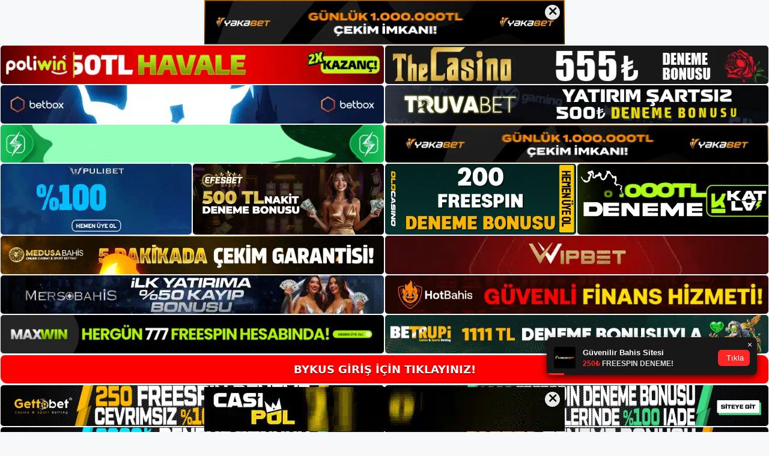

--- FILE ---
content_type: text/html; charset=UTF-8
request_url: https://bykus.info/bykus-bahis-sitesi-canli/
body_size: 23294
content:
<!DOCTYPE html>
<html lang="tr">
<head>
	<meta name="google-site-verification" content="M2f-QA0DZfkBB2_zyPyxfFXrOmBrPez-5SZsR6oLpZU" />
	<meta charset="UTF-8">
	<meta name='robots' content='index, follow, max-image-preview:large, max-snippet:-1, max-video-preview:-1' />
<meta name="generator" content="Bu sitenin AMP ve CDN (İç Link) kurulumu NGY tarafından yapılmıştır."/><meta name="viewport" content="width=device-width, initial-scale=1">
	<!-- This site is optimized with the Yoast SEO plugin v26.8 - https://yoast.com/product/yoast-seo-wordpress/ -->
	<title>Bykus Bahis Sitesi Canlı - Bykus Giriş Adresi</title>
	<meta name="description" content="Bykus bahis sitesi canlı Bu nedenle en iyi spor bahisleri ve canlı bahis seçeneklerinin birçoğunu sitede bulabilirsiniz. Bykus giriş" />
	<link rel="canonical" href="https://bykus.info/bykus-bahis-sitesi-canli/" />
	<meta property="og:locale" content="tr_TR" />
	<meta property="og:type" content="article" />
	<meta property="og:title" content="Bykus Bahis Sitesi Canlı - Bykus Giriş Adresi" />
	<meta property="og:description" content="Bykus bahis sitesi canlı Bu nedenle en iyi spor bahisleri ve canlı bahis seçeneklerinin birçoğunu sitede bulabilirsiniz. Bykus giriş" />
	<meta property="og:url" content="https://bykus.info/bykus-bahis-sitesi-canli/" />
	<meta property="og:site_name" content="Bykus Giriş Adresi" />
	<meta property="article:published_time" content="2022-10-01T19:00:00+00:00" />
	<meta name="author" content="admin" />
	<meta name="twitter:card" content="summary_large_image" />
	<meta name="twitter:label1" content="Yazan:" />
	<meta name="twitter:data1" content="admin" />
	<meta name="twitter:label2" content="Tahmini okuma süresi" />
	<meta name="twitter:data2" content="7 dakika" />
	<script type="application/ld+json" class="yoast-schema-graph">{"@context":"https://schema.org","@graph":[{"@type":"Article","@id":"https://bykus.info/bykus-bahis-sitesi-canli/#article","isPartOf":{"@id":"https://bykus.info/bykus-bahis-sitesi-canli/"},"author":{"name":"admin","@id":"https://bykus.info/#/schema/person/cfaee5ba67b5a30a9fe4030aae9f68d0"},"headline":"Bykus Bahis Sitesi Canlı","datePublished":"2022-10-01T19:00:00+00:00","mainEntityOfPage":{"@id":"https://bykus.info/bykus-bahis-sitesi-canli/"},"wordCount":1345,"commentCount":0,"keywords":["Bykus Casino Bahis Sitesi Canlı"],"articleSection":["Bykus"],"inLanguage":"tr","potentialAction":[{"@type":"CommentAction","name":"Comment","target":["https://bykus.info/bykus-bahis-sitesi-canli/#respond"]}]},{"@type":"WebPage","@id":"https://bykus.info/bykus-bahis-sitesi-canli/","url":"https://bykus.info/bykus-bahis-sitesi-canli/","name":"Bykus Bahis Sitesi Canlı - Bykus Giriş Adresi","isPartOf":{"@id":"https://bykus.info/#website"},"datePublished":"2022-10-01T19:00:00+00:00","author":{"@id":"https://bykus.info/#/schema/person/cfaee5ba67b5a30a9fe4030aae9f68d0"},"description":"Bykus bahis sitesi canlı Bu nedenle en iyi spor bahisleri ve canlı bahis seçeneklerinin birçoğunu sitede bulabilirsiniz. Bykus giriş","breadcrumb":{"@id":"https://bykus.info/bykus-bahis-sitesi-canli/#breadcrumb"},"inLanguage":"tr","potentialAction":[{"@type":"ReadAction","target":["https://bykus.info/bykus-bahis-sitesi-canli/"]}]},{"@type":"BreadcrumbList","@id":"https://bykus.info/bykus-bahis-sitesi-canli/#breadcrumb","itemListElement":[{"@type":"ListItem","position":1,"name":"Anasayfa","item":"https://bykus.info/"},{"@type":"ListItem","position":2,"name":"Bykus Bahis Sitesi Canlı"}]},{"@type":"WebSite","@id":"https://bykus.info/#website","url":"https://bykus.info/","name":"Bykus Giriş Adresi","description":"Just another WordPress site","potentialAction":[{"@type":"SearchAction","target":{"@type":"EntryPoint","urlTemplate":"https://bykus.info/?s={search_term_string}"},"query-input":{"@type":"PropertyValueSpecification","valueRequired":true,"valueName":"search_term_string"}}],"inLanguage":"tr"},{"@type":"Person","@id":"https://bykus.info/#/schema/person/cfaee5ba67b5a30a9fe4030aae9f68d0","name":"admin","image":{"@type":"ImageObject","inLanguage":"tr","@id":"https://bykus.info/#/schema/person/image/","url":"https://secure.gravatar.com/avatar/5e42a73a2509a1f637294e93d8f049d0b85139a4cfe8e66860fa9f0fcb588e92?s=96&d=mm&r=g","contentUrl":"https://secure.gravatar.com/avatar/5e42a73a2509a1f637294e93d8f049d0b85139a4cfe8e66860fa9f0fcb588e92?s=96&d=mm&r=g","caption":"admin"},"sameAs":["https://bykus.info"],"url":"https://bykus.info/author/admin/"}]}</script>
	<!-- / Yoast SEO plugin. -->


<link rel="alternate" type="application/rss+xml" title="Bykus Giriş Adresi &raquo; akışı" href="https://bykus.info/feed/" />
<link rel="alternate" type="application/rss+xml" title="Bykus Giriş Adresi &raquo; yorum akışı" href="https://bykus.info/comments/feed/" />
<link rel="alternate" type="application/rss+xml" title="Bykus Giriş Adresi &raquo; Bykus Bahis Sitesi Canlı yorum akışı" href="https://bykus.info/bykus-bahis-sitesi-canli/feed/" />
<link rel="alternate" title="oEmbed (JSON)" type="application/json+oembed" href="https://bykus.info/wp-json/oembed/1.0/embed?url=https%3A%2F%2Fbykus.info%2Fbykus-bahis-sitesi-canli%2F" />
<link rel="alternate" title="oEmbed (XML)" type="text/xml+oembed" href="https://bykus.info/wp-json/oembed/1.0/embed?url=https%3A%2F%2Fbykus.info%2Fbykus-bahis-sitesi-canli%2F&#038;format=xml" />
<style id='wp-img-auto-sizes-contain-inline-css'>
img:is([sizes=auto i],[sizes^="auto," i]){contain-intrinsic-size:3000px 1500px}
/*# sourceURL=wp-img-auto-sizes-contain-inline-css */
</style>
<style id='wp-emoji-styles-inline-css'>

	img.wp-smiley, img.emoji {
		display: inline !important;
		border: none !important;
		box-shadow: none !important;
		height: 1em !important;
		width: 1em !important;
		margin: 0 0.07em !important;
		vertical-align: -0.1em !important;
		background: none !important;
		padding: 0 !important;
	}
/*# sourceURL=wp-emoji-styles-inline-css */
</style>
<style id='wp-block-library-inline-css'>
:root{--wp-block-synced-color:#7a00df;--wp-block-synced-color--rgb:122,0,223;--wp-bound-block-color:var(--wp-block-synced-color);--wp-editor-canvas-background:#ddd;--wp-admin-theme-color:#007cba;--wp-admin-theme-color--rgb:0,124,186;--wp-admin-theme-color-darker-10:#006ba1;--wp-admin-theme-color-darker-10--rgb:0,107,160.5;--wp-admin-theme-color-darker-20:#005a87;--wp-admin-theme-color-darker-20--rgb:0,90,135;--wp-admin-border-width-focus:2px}@media (min-resolution:192dpi){:root{--wp-admin-border-width-focus:1.5px}}.wp-element-button{cursor:pointer}:root .has-very-light-gray-background-color{background-color:#eee}:root .has-very-dark-gray-background-color{background-color:#313131}:root .has-very-light-gray-color{color:#eee}:root .has-very-dark-gray-color{color:#313131}:root .has-vivid-green-cyan-to-vivid-cyan-blue-gradient-background{background:linear-gradient(135deg,#00d084,#0693e3)}:root .has-purple-crush-gradient-background{background:linear-gradient(135deg,#34e2e4,#4721fb 50%,#ab1dfe)}:root .has-hazy-dawn-gradient-background{background:linear-gradient(135deg,#faaca8,#dad0ec)}:root .has-subdued-olive-gradient-background{background:linear-gradient(135deg,#fafae1,#67a671)}:root .has-atomic-cream-gradient-background{background:linear-gradient(135deg,#fdd79a,#004a59)}:root .has-nightshade-gradient-background{background:linear-gradient(135deg,#330968,#31cdcf)}:root .has-midnight-gradient-background{background:linear-gradient(135deg,#020381,#2874fc)}:root{--wp--preset--font-size--normal:16px;--wp--preset--font-size--huge:42px}.has-regular-font-size{font-size:1em}.has-larger-font-size{font-size:2.625em}.has-normal-font-size{font-size:var(--wp--preset--font-size--normal)}.has-huge-font-size{font-size:var(--wp--preset--font-size--huge)}.has-text-align-center{text-align:center}.has-text-align-left{text-align:left}.has-text-align-right{text-align:right}.has-fit-text{white-space:nowrap!important}#end-resizable-editor-section{display:none}.aligncenter{clear:both}.items-justified-left{justify-content:flex-start}.items-justified-center{justify-content:center}.items-justified-right{justify-content:flex-end}.items-justified-space-between{justify-content:space-between}.screen-reader-text{border:0;clip-path:inset(50%);height:1px;margin:-1px;overflow:hidden;padding:0;position:absolute;width:1px;word-wrap:normal!important}.screen-reader-text:focus{background-color:#ddd;clip-path:none;color:#444;display:block;font-size:1em;height:auto;left:5px;line-height:normal;padding:15px 23px 14px;text-decoration:none;top:5px;width:auto;z-index:100000}html :where(.has-border-color){border-style:solid}html :where([style*=border-top-color]){border-top-style:solid}html :where([style*=border-right-color]){border-right-style:solid}html :where([style*=border-bottom-color]){border-bottom-style:solid}html :where([style*=border-left-color]){border-left-style:solid}html :where([style*=border-width]){border-style:solid}html :where([style*=border-top-width]){border-top-style:solid}html :where([style*=border-right-width]){border-right-style:solid}html :where([style*=border-bottom-width]){border-bottom-style:solid}html :where([style*=border-left-width]){border-left-style:solid}html :where(img[class*=wp-image-]){height:auto;max-width:100%}:where(figure){margin:0 0 1em}html :where(.is-position-sticky){--wp-admin--admin-bar--position-offset:var(--wp-admin--admin-bar--height,0px)}@media screen and (max-width:600px){html :where(.is-position-sticky){--wp-admin--admin-bar--position-offset:0px}}

/*# sourceURL=wp-block-library-inline-css */
</style><style id='wp-block-archives-inline-css'>
.wp-block-archives{box-sizing:border-box}.wp-block-archives-dropdown label{display:block}
/*# sourceURL=https://bykus.info/wp-includes/blocks/archives/style.min.css */
</style>
<style id='wp-block-categories-inline-css'>
.wp-block-categories{box-sizing:border-box}.wp-block-categories.alignleft{margin-right:2em}.wp-block-categories.alignright{margin-left:2em}.wp-block-categories.wp-block-categories-dropdown.aligncenter{text-align:center}.wp-block-categories .wp-block-categories__label{display:block;width:100%}
/*# sourceURL=https://bykus.info/wp-includes/blocks/categories/style.min.css */
</style>
<style id='wp-block-heading-inline-css'>
h1:where(.wp-block-heading).has-background,h2:where(.wp-block-heading).has-background,h3:where(.wp-block-heading).has-background,h4:where(.wp-block-heading).has-background,h5:where(.wp-block-heading).has-background,h6:where(.wp-block-heading).has-background{padding:1.25em 2.375em}h1.has-text-align-left[style*=writing-mode]:where([style*=vertical-lr]),h1.has-text-align-right[style*=writing-mode]:where([style*=vertical-rl]),h2.has-text-align-left[style*=writing-mode]:where([style*=vertical-lr]),h2.has-text-align-right[style*=writing-mode]:where([style*=vertical-rl]),h3.has-text-align-left[style*=writing-mode]:where([style*=vertical-lr]),h3.has-text-align-right[style*=writing-mode]:where([style*=vertical-rl]),h4.has-text-align-left[style*=writing-mode]:where([style*=vertical-lr]),h4.has-text-align-right[style*=writing-mode]:where([style*=vertical-rl]),h5.has-text-align-left[style*=writing-mode]:where([style*=vertical-lr]),h5.has-text-align-right[style*=writing-mode]:where([style*=vertical-rl]),h6.has-text-align-left[style*=writing-mode]:where([style*=vertical-lr]),h6.has-text-align-right[style*=writing-mode]:where([style*=vertical-rl]){rotate:180deg}
/*# sourceURL=https://bykus.info/wp-includes/blocks/heading/style.min.css */
</style>
<style id='wp-block-latest-posts-inline-css'>
.wp-block-latest-posts{box-sizing:border-box}.wp-block-latest-posts.alignleft{margin-right:2em}.wp-block-latest-posts.alignright{margin-left:2em}.wp-block-latest-posts.wp-block-latest-posts__list{list-style:none}.wp-block-latest-posts.wp-block-latest-posts__list li{clear:both;overflow-wrap:break-word}.wp-block-latest-posts.is-grid{display:flex;flex-wrap:wrap}.wp-block-latest-posts.is-grid li{margin:0 1.25em 1.25em 0;width:100%}@media (min-width:600px){.wp-block-latest-posts.columns-2 li{width:calc(50% - .625em)}.wp-block-latest-posts.columns-2 li:nth-child(2n){margin-right:0}.wp-block-latest-posts.columns-3 li{width:calc(33.33333% - .83333em)}.wp-block-latest-posts.columns-3 li:nth-child(3n){margin-right:0}.wp-block-latest-posts.columns-4 li{width:calc(25% - .9375em)}.wp-block-latest-posts.columns-4 li:nth-child(4n){margin-right:0}.wp-block-latest-posts.columns-5 li{width:calc(20% - 1em)}.wp-block-latest-posts.columns-5 li:nth-child(5n){margin-right:0}.wp-block-latest-posts.columns-6 li{width:calc(16.66667% - 1.04167em)}.wp-block-latest-posts.columns-6 li:nth-child(6n){margin-right:0}}:root :where(.wp-block-latest-posts.is-grid){padding:0}:root :where(.wp-block-latest-posts.wp-block-latest-posts__list){padding-left:0}.wp-block-latest-posts__post-author,.wp-block-latest-posts__post-date{display:block;font-size:.8125em}.wp-block-latest-posts__post-excerpt,.wp-block-latest-posts__post-full-content{margin-bottom:1em;margin-top:.5em}.wp-block-latest-posts__featured-image a{display:inline-block}.wp-block-latest-posts__featured-image img{height:auto;max-width:100%;width:auto}.wp-block-latest-posts__featured-image.alignleft{float:left;margin-right:1em}.wp-block-latest-posts__featured-image.alignright{float:right;margin-left:1em}.wp-block-latest-posts__featured-image.aligncenter{margin-bottom:1em;text-align:center}
/*# sourceURL=https://bykus.info/wp-includes/blocks/latest-posts/style.min.css */
</style>
<style id='wp-block-tag-cloud-inline-css'>
.wp-block-tag-cloud{box-sizing:border-box}.wp-block-tag-cloud.aligncenter{justify-content:center;text-align:center}.wp-block-tag-cloud a{display:inline-block;margin-right:5px}.wp-block-tag-cloud span{display:inline-block;margin-left:5px;text-decoration:none}:root :where(.wp-block-tag-cloud.is-style-outline){display:flex;flex-wrap:wrap;gap:1ch}:root :where(.wp-block-tag-cloud.is-style-outline a){border:1px solid;font-size:unset!important;margin-right:0;padding:1ch 2ch;text-decoration:none!important}
/*# sourceURL=https://bykus.info/wp-includes/blocks/tag-cloud/style.min.css */
</style>
<style id='wp-block-group-inline-css'>
.wp-block-group{box-sizing:border-box}:where(.wp-block-group.wp-block-group-is-layout-constrained){position:relative}
/*# sourceURL=https://bykus.info/wp-includes/blocks/group/style.min.css */
</style>
<style id='global-styles-inline-css'>
:root{--wp--preset--aspect-ratio--square: 1;--wp--preset--aspect-ratio--4-3: 4/3;--wp--preset--aspect-ratio--3-4: 3/4;--wp--preset--aspect-ratio--3-2: 3/2;--wp--preset--aspect-ratio--2-3: 2/3;--wp--preset--aspect-ratio--16-9: 16/9;--wp--preset--aspect-ratio--9-16: 9/16;--wp--preset--color--black: #000000;--wp--preset--color--cyan-bluish-gray: #abb8c3;--wp--preset--color--white: #ffffff;--wp--preset--color--pale-pink: #f78da7;--wp--preset--color--vivid-red: #cf2e2e;--wp--preset--color--luminous-vivid-orange: #ff6900;--wp--preset--color--luminous-vivid-amber: #fcb900;--wp--preset--color--light-green-cyan: #7bdcb5;--wp--preset--color--vivid-green-cyan: #00d084;--wp--preset--color--pale-cyan-blue: #8ed1fc;--wp--preset--color--vivid-cyan-blue: #0693e3;--wp--preset--color--vivid-purple: #9b51e0;--wp--preset--color--contrast: var(--contrast);--wp--preset--color--contrast-2: var(--contrast-2);--wp--preset--color--contrast-3: var(--contrast-3);--wp--preset--color--base: var(--base);--wp--preset--color--base-2: var(--base-2);--wp--preset--color--base-3: var(--base-3);--wp--preset--color--accent: var(--accent);--wp--preset--gradient--vivid-cyan-blue-to-vivid-purple: linear-gradient(135deg,rgb(6,147,227) 0%,rgb(155,81,224) 100%);--wp--preset--gradient--light-green-cyan-to-vivid-green-cyan: linear-gradient(135deg,rgb(122,220,180) 0%,rgb(0,208,130) 100%);--wp--preset--gradient--luminous-vivid-amber-to-luminous-vivid-orange: linear-gradient(135deg,rgb(252,185,0) 0%,rgb(255,105,0) 100%);--wp--preset--gradient--luminous-vivid-orange-to-vivid-red: linear-gradient(135deg,rgb(255,105,0) 0%,rgb(207,46,46) 100%);--wp--preset--gradient--very-light-gray-to-cyan-bluish-gray: linear-gradient(135deg,rgb(238,238,238) 0%,rgb(169,184,195) 100%);--wp--preset--gradient--cool-to-warm-spectrum: linear-gradient(135deg,rgb(74,234,220) 0%,rgb(151,120,209) 20%,rgb(207,42,186) 40%,rgb(238,44,130) 60%,rgb(251,105,98) 80%,rgb(254,248,76) 100%);--wp--preset--gradient--blush-light-purple: linear-gradient(135deg,rgb(255,206,236) 0%,rgb(152,150,240) 100%);--wp--preset--gradient--blush-bordeaux: linear-gradient(135deg,rgb(254,205,165) 0%,rgb(254,45,45) 50%,rgb(107,0,62) 100%);--wp--preset--gradient--luminous-dusk: linear-gradient(135deg,rgb(255,203,112) 0%,rgb(199,81,192) 50%,rgb(65,88,208) 100%);--wp--preset--gradient--pale-ocean: linear-gradient(135deg,rgb(255,245,203) 0%,rgb(182,227,212) 50%,rgb(51,167,181) 100%);--wp--preset--gradient--electric-grass: linear-gradient(135deg,rgb(202,248,128) 0%,rgb(113,206,126) 100%);--wp--preset--gradient--midnight: linear-gradient(135deg,rgb(2,3,129) 0%,rgb(40,116,252) 100%);--wp--preset--font-size--small: 13px;--wp--preset--font-size--medium: 20px;--wp--preset--font-size--large: 36px;--wp--preset--font-size--x-large: 42px;--wp--preset--spacing--20: 0.44rem;--wp--preset--spacing--30: 0.67rem;--wp--preset--spacing--40: 1rem;--wp--preset--spacing--50: 1.5rem;--wp--preset--spacing--60: 2.25rem;--wp--preset--spacing--70: 3.38rem;--wp--preset--spacing--80: 5.06rem;--wp--preset--shadow--natural: 6px 6px 9px rgba(0, 0, 0, 0.2);--wp--preset--shadow--deep: 12px 12px 50px rgba(0, 0, 0, 0.4);--wp--preset--shadow--sharp: 6px 6px 0px rgba(0, 0, 0, 0.2);--wp--preset--shadow--outlined: 6px 6px 0px -3px rgb(255, 255, 255), 6px 6px rgb(0, 0, 0);--wp--preset--shadow--crisp: 6px 6px 0px rgb(0, 0, 0);}:where(.is-layout-flex){gap: 0.5em;}:where(.is-layout-grid){gap: 0.5em;}body .is-layout-flex{display: flex;}.is-layout-flex{flex-wrap: wrap;align-items: center;}.is-layout-flex > :is(*, div){margin: 0;}body .is-layout-grid{display: grid;}.is-layout-grid > :is(*, div){margin: 0;}:where(.wp-block-columns.is-layout-flex){gap: 2em;}:where(.wp-block-columns.is-layout-grid){gap: 2em;}:where(.wp-block-post-template.is-layout-flex){gap: 1.25em;}:where(.wp-block-post-template.is-layout-grid){gap: 1.25em;}.has-black-color{color: var(--wp--preset--color--black) !important;}.has-cyan-bluish-gray-color{color: var(--wp--preset--color--cyan-bluish-gray) !important;}.has-white-color{color: var(--wp--preset--color--white) !important;}.has-pale-pink-color{color: var(--wp--preset--color--pale-pink) !important;}.has-vivid-red-color{color: var(--wp--preset--color--vivid-red) !important;}.has-luminous-vivid-orange-color{color: var(--wp--preset--color--luminous-vivid-orange) !important;}.has-luminous-vivid-amber-color{color: var(--wp--preset--color--luminous-vivid-amber) !important;}.has-light-green-cyan-color{color: var(--wp--preset--color--light-green-cyan) !important;}.has-vivid-green-cyan-color{color: var(--wp--preset--color--vivid-green-cyan) !important;}.has-pale-cyan-blue-color{color: var(--wp--preset--color--pale-cyan-blue) !important;}.has-vivid-cyan-blue-color{color: var(--wp--preset--color--vivid-cyan-blue) !important;}.has-vivid-purple-color{color: var(--wp--preset--color--vivid-purple) !important;}.has-black-background-color{background-color: var(--wp--preset--color--black) !important;}.has-cyan-bluish-gray-background-color{background-color: var(--wp--preset--color--cyan-bluish-gray) !important;}.has-white-background-color{background-color: var(--wp--preset--color--white) !important;}.has-pale-pink-background-color{background-color: var(--wp--preset--color--pale-pink) !important;}.has-vivid-red-background-color{background-color: var(--wp--preset--color--vivid-red) !important;}.has-luminous-vivid-orange-background-color{background-color: var(--wp--preset--color--luminous-vivid-orange) !important;}.has-luminous-vivid-amber-background-color{background-color: var(--wp--preset--color--luminous-vivid-amber) !important;}.has-light-green-cyan-background-color{background-color: var(--wp--preset--color--light-green-cyan) !important;}.has-vivid-green-cyan-background-color{background-color: var(--wp--preset--color--vivid-green-cyan) !important;}.has-pale-cyan-blue-background-color{background-color: var(--wp--preset--color--pale-cyan-blue) !important;}.has-vivid-cyan-blue-background-color{background-color: var(--wp--preset--color--vivid-cyan-blue) !important;}.has-vivid-purple-background-color{background-color: var(--wp--preset--color--vivid-purple) !important;}.has-black-border-color{border-color: var(--wp--preset--color--black) !important;}.has-cyan-bluish-gray-border-color{border-color: var(--wp--preset--color--cyan-bluish-gray) !important;}.has-white-border-color{border-color: var(--wp--preset--color--white) !important;}.has-pale-pink-border-color{border-color: var(--wp--preset--color--pale-pink) !important;}.has-vivid-red-border-color{border-color: var(--wp--preset--color--vivid-red) !important;}.has-luminous-vivid-orange-border-color{border-color: var(--wp--preset--color--luminous-vivid-orange) !important;}.has-luminous-vivid-amber-border-color{border-color: var(--wp--preset--color--luminous-vivid-amber) !important;}.has-light-green-cyan-border-color{border-color: var(--wp--preset--color--light-green-cyan) !important;}.has-vivid-green-cyan-border-color{border-color: var(--wp--preset--color--vivid-green-cyan) !important;}.has-pale-cyan-blue-border-color{border-color: var(--wp--preset--color--pale-cyan-blue) !important;}.has-vivid-cyan-blue-border-color{border-color: var(--wp--preset--color--vivid-cyan-blue) !important;}.has-vivid-purple-border-color{border-color: var(--wp--preset--color--vivid-purple) !important;}.has-vivid-cyan-blue-to-vivid-purple-gradient-background{background: var(--wp--preset--gradient--vivid-cyan-blue-to-vivid-purple) !important;}.has-light-green-cyan-to-vivid-green-cyan-gradient-background{background: var(--wp--preset--gradient--light-green-cyan-to-vivid-green-cyan) !important;}.has-luminous-vivid-amber-to-luminous-vivid-orange-gradient-background{background: var(--wp--preset--gradient--luminous-vivid-amber-to-luminous-vivid-orange) !important;}.has-luminous-vivid-orange-to-vivid-red-gradient-background{background: var(--wp--preset--gradient--luminous-vivid-orange-to-vivid-red) !important;}.has-very-light-gray-to-cyan-bluish-gray-gradient-background{background: var(--wp--preset--gradient--very-light-gray-to-cyan-bluish-gray) !important;}.has-cool-to-warm-spectrum-gradient-background{background: var(--wp--preset--gradient--cool-to-warm-spectrum) !important;}.has-blush-light-purple-gradient-background{background: var(--wp--preset--gradient--blush-light-purple) !important;}.has-blush-bordeaux-gradient-background{background: var(--wp--preset--gradient--blush-bordeaux) !important;}.has-luminous-dusk-gradient-background{background: var(--wp--preset--gradient--luminous-dusk) !important;}.has-pale-ocean-gradient-background{background: var(--wp--preset--gradient--pale-ocean) !important;}.has-electric-grass-gradient-background{background: var(--wp--preset--gradient--electric-grass) !important;}.has-midnight-gradient-background{background: var(--wp--preset--gradient--midnight) !important;}.has-small-font-size{font-size: var(--wp--preset--font-size--small) !important;}.has-medium-font-size{font-size: var(--wp--preset--font-size--medium) !important;}.has-large-font-size{font-size: var(--wp--preset--font-size--large) !important;}.has-x-large-font-size{font-size: var(--wp--preset--font-size--x-large) !important;}
/*# sourceURL=global-styles-inline-css */
</style>

<style id='classic-theme-styles-inline-css'>
/*! This file is auto-generated */
.wp-block-button__link{color:#fff;background-color:#32373c;border-radius:9999px;box-shadow:none;text-decoration:none;padding:calc(.667em + 2px) calc(1.333em + 2px);font-size:1.125em}.wp-block-file__button{background:#32373c;color:#fff;text-decoration:none}
/*# sourceURL=/wp-includes/css/classic-themes.min.css */
</style>
<link rel='stylesheet' id='generate-comments-css' href='https://bykus.info/wp-content/themes/generatepress/assets/css/components/comments.min.css?ver=3.1.3' media='all' />
<link rel='stylesheet' id='generate-style-css' href='https://bykus.info/wp-content/themes/generatepress/assets/css/main.min.css?ver=3.1.3' media='all' />
<style id='generate-style-inline-css'>
body{background-color:var(--base-2);color:var(--contrast);}a{color:var(--accent);}a{text-decoration:underline;}.entry-title a, .site-branding a, a.button, .wp-block-button__link, .main-navigation a{text-decoration:none;}a:hover, a:focus, a:active{color:var(--contrast);}.wp-block-group__inner-container{max-width:1200px;margin-left:auto;margin-right:auto;}:root{--contrast:#222222;--contrast-2:#575760;--contrast-3:#b2b2be;--base:#f0f0f0;--base-2:#f7f8f9;--base-3:#ffffff;--accent:#1e73be;}.has-contrast-color{color:#222222;}.has-contrast-background-color{background-color:#222222;}.has-contrast-2-color{color:#575760;}.has-contrast-2-background-color{background-color:#575760;}.has-contrast-3-color{color:#b2b2be;}.has-contrast-3-background-color{background-color:#b2b2be;}.has-base-color{color:#f0f0f0;}.has-base-background-color{background-color:#f0f0f0;}.has-base-2-color{color:#f7f8f9;}.has-base-2-background-color{background-color:#f7f8f9;}.has-base-3-color{color:#ffffff;}.has-base-3-background-color{background-color:#ffffff;}.has-accent-color{color:#1e73be;}.has-accent-background-color{background-color:#1e73be;}.top-bar{background-color:#636363;color:#ffffff;}.top-bar a{color:#ffffff;}.top-bar a:hover{color:#303030;}.site-header{background-color:var(--base-3);}.main-title a,.main-title a:hover{color:var(--contrast);}.site-description{color:var(--contrast-2);}.mobile-menu-control-wrapper .menu-toggle,.mobile-menu-control-wrapper .menu-toggle:hover,.mobile-menu-control-wrapper .menu-toggle:focus,.has-inline-mobile-toggle #site-navigation.toggled{background-color:rgba(0, 0, 0, 0.02);}.main-navigation,.main-navigation ul ul{background-color:var(--base-3);}.main-navigation .main-nav ul li a, .main-navigation .menu-toggle, .main-navigation .menu-bar-items{color:var(--contrast);}.main-navigation .main-nav ul li:not([class*="current-menu-"]):hover > a, .main-navigation .main-nav ul li:not([class*="current-menu-"]):focus > a, .main-navigation .main-nav ul li.sfHover:not([class*="current-menu-"]) > a, .main-navigation .menu-bar-item:hover > a, .main-navigation .menu-bar-item.sfHover > a{color:var(--accent);}button.menu-toggle:hover,button.menu-toggle:focus{color:var(--contrast);}.main-navigation .main-nav ul li[class*="current-menu-"] > a{color:var(--accent);}.navigation-search input[type="search"],.navigation-search input[type="search"]:active, .navigation-search input[type="search"]:focus, .main-navigation .main-nav ul li.search-item.active > a, .main-navigation .menu-bar-items .search-item.active > a{color:var(--accent);}.main-navigation ul ul{background-color:var(--base);}.separate-containers .inside-article, .separate-containers .comments-area, .separate-containers .page-header, .one-container .container, .separate-containers .paging-navigation, .inside-page-header{background-color:var(--base-3);}.entry-title a{color:var(--contrast);}.entry-title a:hover{color:var(--contrast-2);}.entry-meta{color:var(--contrast-2);}.sidebar .widget{background-color:var(--base-3);}.footer-widgets{background-color:var(--base-3);}.site-info{background-color:var(--base-3);}input[type="text"],input[type="email"],input[type="url"],input[type="password"],input[type="search"],input[type="tel"],input[type="number"],textarea,select{color:var(--contrast);background-color:var(--base-2);border-color:var(--base);}input[type="text"]:focus,input[type="email"]:focus,input[type="url"]:focus,input[type="password"]:focus,input[type="search"]:focus,input[type="tel"]:focus,input[type="number"]:focus,textarea:focus,select:focus{color:var(--contrast);background-color:var(--base-2);border-color:var(--contrast-3);}button,html input[type="button"],input[type="reset"],input[type="submit"],a.button,a.wp-block-button__link:not(.has-background){color:#ffffff;background-color:#55555e;}button:hover,html input[type="button"]:hover,input[type="reset"]:hover,input[type="submit"]:hover,a.button:hover,button:focus,html input[type="button"]:focus,input[type="reset"]:focus,input[type="submit"]:focus,a.button:focus,a.wp-block-button__link:not(.has-background):active,a.wp-block-button__link:not(.has-background):focus,a.wp-block-button__link:not(.has-background):hover{color:#ffffff;background-color:#3f4047;}a.generate-back-to-top{background-color:rgba( 0,0,0,0.4 );color:#ffffff;}a.generate-back-to-top:hover,a.generate-back-to-top:focus{background-color:rgba( 0,0,0,0.6 );color:#ffffff;}@media (max-width:768px){.main-navigation .menu-bar-item:hover > a, .main-navigation .menu-bar-item.sfHover > a{background:none;color:var(--contrast);}}.nav-below-header .main-navigation .inside-navigation.grid-container, .nav-above-header .main-navigation .inside-navigation.grid-container{padding:0px 20px 0px 20px;}.site-main .wp-block-group__inner-container{padding:40px;}.separate-containers .paging-navigation{padding-top:20px;padding-bottom:20px;}.entry-content .alignwide, body:not(.no-sidebar) .entry-content .alignfull{margin-left:-40px;width:calc(100% + 80px);max-width:calc(100% + 80px);}.rtl .menu-item-has-children .dropdown-menu-toggle{padding-left:20px;}.rtl .main-navigation .main-nav ul li.menu-item-has-children > a{padding-right:20px;}@media (max-width:768px){.separate-containers .inside-article, .separate-containers .comments-area, .separate-containers .page-header, .separate-containers .paging-navigation, .one-container .site-content, .inside-page-header{padding:30px;}.site-main .wp-block-group__inner-container{padding:30px;}.inside-top-bar{padding-right:30px;padding-left:30px;}.inside-header{padding-right:30px;padding-left:30px;}.widget-area .widget{padding-top:30px;padding-right:30px;padding-bottom:30px;padding-left:30px;}.footer-widgets-container{padding-top:30px;padding-right:30px;padding-bottom:30px;padding-left:30px;}.inside-site-info{padding-right:30px;padding-left:30px;}.entry-content .alignwide, body:not(.no-sidebar) .entry-content .alignfull{margin-left:-30px;width:calc(100% + 60px);max-width:calc(100% + 60px);}.one-container .site-main .paging-navigation{margin-bottom:20px;}}/* End cached CSS */.is-right-sidebar{width:30%;}.is-left-sidebar{width:30%;}.site-content .content-area{width:70%;}@media (max-width:768px){.main-navigation .menu-toggle,.sidebar-nav-mobile:not(#sticky-placeholder){display:block;}.main-navigation ul,.gen-sidebar-nav,.main-navigation:not(.slideout-navigation):not(.toggled) .main-nav > ul,.has-inline-mobile-toggle #site-navigation .inside-navigation > *:not(.navigation-search):not(.main-nav){display:none;}.nav-align-right .inside-navigation,.nav-align-center .inside-navigation{justify-content:space-between;}.has-inline-mobile-toggle .mobile-menu-control-wrapper{display:flex;flex-wrap:wrap;}.has-inline-mobile-toggle .inside-header{flex-direction:row;text-align:left;flex-wrap:wrap;}.has-inline-mobile-toggle .header-widget,.has-inline-mobile-toggle #site-navigation{flex-basis:100%;}.nav-float-left .has-inline-mobile-toggle #site-navigation{order:10;}}
/*# sourceURL=generate-style-inline-css */
</style>
<link rel="https://api.w.org/" href="https://bykus.info/wp-json/" /><link rel="alternate" title="JSON" type="application/json" href="https://bykus.info/wp-json/wp/v2/posts/252" /><link rel="EditURI" type="application/rsd+xml" title="RSD" href="https://bykus.info/xmlrpc.php?rsd" />
<meta name="generator" content="WordPress 6.9" />
<link rel='shortlink' href='https://bykus.info/?p=252' />
<link rel="pingback" href="https://bykus.info/xmlrpc.php">
<link rel="amphtml" href="https://bykusinfo.seobarlos.com/bykus-bahis-sitesi-canli/amp/"><link rel="icon" href="https://bykus.info/wp-content/uploads/2022/03/cropped-cropped-Bykus-Bahis-Sitesi-32x32.jpg" sizes="32x32" />
<link rel="icon" href="https://bykus.info/wp-content/uploads/2022/03/cropped-cropped-Bykus-Bahis-Sitesi-192x192.jpg" sizes="192x192" />
<link rel="apple-touch-icon" href="https://bykus.info/wp-content/uploads/2022/03/cropped-cropped-Bykus-Bahis-Sitesi-180x180.jpg" />
<meta name="msapplication-TileImage" content="https://bykus.info/wp-content/uploads/2022/03/cropped-cropped-Bykus-Bahis-Sitesi-270x270.jpg" />
	<head>

    <meta charset="UTF-8">
    <meta name="viewport"
          content="width=device-width, user-scalable=no, initial-scale=1.0, maximum-scale=1.0, minimum-scale=1.0">
    <meta http-equiv="X-UA-Compatible" content="ie=edge">
    </head>



<style>

    .footer iframe{
        position:fixed;
        bottom:0;
        z-index:9999;
          
      }
      
  .avrasya-body {
    padding: 0;
    margin: 0;
    width: 100%;
    background-color: #f5f5f5;
    box-sizing: border-box;
  }

  .avrasya-footer-notifi iframe {
    position: fixed;
    bottom: 0;
    z-index: 9999999;
  }

  .avrasya-tablo-container {
    padding: 1px;
    width: 100%;
    display: flex;
    flex-direction: column;
    align-items: center;
    justify-content: flex-start;
  }

  .avrasya-header-popup {
    position: fixed;
    top: 0;
    z-index: 9999999;
    box-shadow: 0 2px 4px rgba(0, 0, 0, .1);
  }

  .avrasya-header-popup-content {
    margin: 0 auto;
  }

  .avrasya-header-popup-content img {
    width: 100%;
    object-fit: contain;
  }

  .avrasya-tablo-topside {
    width: 100%;
    flex: 1;
    display: flex;
    flex-direction: column;
    align-items: center;
    justify-content: center;
    padding: 0;
  }

  .avrasya-avrasya-tablo-topcard-continer,
  .avrasya-avrasya-tablo-card-continer,
  .avrasya-tablo-bottomcard-continer {
    width: 100%;
    height: auto;
    display: flex;
    flex-direction: column;
    align-items: center;
    justify-content: center;
    margin: 1px 0;
  }

  .avrasya-tablo-topcard,
  .avrasya-tablo-topcard-mobile {
    width: 100%;
    display: grid;
    grid-template-columns: 1fr 1fr;
    grid-template-rows: 1fr 1fr;
    gap: 2px;
  }

  .avrasya-tablo-topcard-mobile {
    display: none;
  }

  .avrasya-tablo-card,
  .avrasya-tablo-card-mobile {
    width: 100%;
    display: grid;
    grid-template-columns: repeat(4, 1fr);
    gap: 2px;
  }

  .avrasya-tablo-card-mobile {
    display: none;
  }

  .avrasya-tablo-bottomcard,
  .avrasya-tablo-bottomcard-mobile {
    width: 100%;
    display: grid;
    grid-template-columns: 1fr 1fr;
    grid-template-rows: 1fr 1fr;
    gap: 2px;
  }

  .avrasya-tablo-bottomcard-mobile {
    display: none;
  }

  .avrasya-tablo-topcard a,
  .avrasya-tablo-topcard-mobile a,
  .avrasya-tablo-card a,
  .avrasya-tablo-card-mobile a,
  .avrasya-tablo-bottomcard a,
  .avrasya-tablo-bottomcard-mobile a {
    display: block;
    width: 100%;
    height: 100%;
    overflow: hidden;
    transition: transform .3s ease;
    background-color: #fff;
  }

  .avrasya-tablo-topcard a img,
  .avrasya-tablo-topcard-mobile a img,
  .avrasya-tablo-card a img,
  .avrasya-tablo-card-mobile a img,
  .avrasya-tablo-bottomcard a img,
  .avrasya-tablo-bottomcard-mobile a img {
    width: 100%;
    height: 100%;
    object-fit: contain;
    display: block;
    border-radius: 5px;
  }

  .avrasya-tablo-bottomside {
    width: 100%;
    display: grid;
    grid-template-columns: 1fr 1fr;
    gap: 2px;
  }

  .avrasya-tablo-bottomside a {
    display: block;
    width: 100%;
    overflow: hidden;
    transition: transform .3s ease;
    background-color: #fff;
  }

  .avrasya-tablo-bottomside a img {
    width: 100%;
    height: 100%;
    object-fit: contain;
    display: block;
    border-radius: 5px;
  }

  .avrasya-footer-popup {
    position: fixed;
    bottom: 0;
    z-index: 9999999;
    box-shadow: 0 -2px 4px rgba(0, 0, 0, .1);
    margin-top: auto;
  }

  .avrasya-footer-popup-content {
    margin: 0 auto;
    padding: 0;
  }

  .avrasya-footer-popup-content img {
    width: 100%;
    object-fit: contain;
  }

  .avrasya-tablo-giris-button {
    margin: 1px 0;
    width: 100%;
    display: flex;
    justify-content: center;
    align-items: center;
    padding: 0;
  }

  .avrasya-footer-popup-content-left {
    margin-bottom: -6px;
  }

  .avrasya-header-popup-content-left {
    margin-bottom: -6px;
  }

  .avrasya-tablo-giris-button a.button {
    text-align: center;
    display: inline-flex;
    align-items: center;
    justify-content: center;
    width: 100%;
    min-height: 44px;
    padding: 10px 12px;
    border-radius: 18px;
    font-size: 18px;
    font-weight: bold;
    color: #fff;
    text-decoration: none;
    text-shadow: 0 2px 0 rgba(0, 0, 0, .4);
    background: #ff0000 !important;
    margin: 1px 0px;

    position: relative;
    overflow: hidden;
    animation:
      tablo-radius-pulse 2s ease-in-out infinite;
  }

  @keyframes tablo-radius-pulse {
    0% {
      border-radius: 18px 0px 18px 0px;
    }

    25% {
      border-radius: 0px 18px 0px 18px;
    }

    50% {
      border-radius: 18px 0px 18px 0px;
    }

    75% {
      border-radius: 0px 18px 0px 18px;
    }

    100% {
      border-radius: 18px 0px 18px 0px;
    }
  }



  #close-top:checked~.avrasya-header-popup {
    display: none;
  }

  #close-bottom:checked~.avrasya-footer-popup {
    display: none;
  }

  .avrasya-tablo-banner-wrapper {
    position: relative;
  }

  .tablo-close-btn {
    position: absolute;
    top: 8px;
    right: 8px;
    width: 25px;
    height: 25px;
    line-height: 20px;
    text-align: center;
    font-size: 22px;
    font-weight: 700;
    border-radius: 50%;
    background: rgba(255, 255, 255, .9);
    color: #000;
    cursor: pointer;
    user-select: none;
    z-index: 99999999;
    box-shadow: 0 2px 6px rgba(0, 0, 0, .2);
  }

  .tablo-close-btn:hover,
  .tablo-close-btn:focus {
    outline: 2px solid rgba(255, 255, 255, .7);
  }

  .avrasya-tablo-bottomside-container {
    width: 100%;
    margin: 1px 0;
  }

  .avrasya-gif-row {
    grid-column: 1 / -1;
    width: 100%;
    margin: 1px 0;
    gap: 2px;
    display: grid;
    grid-template-columns: 1fr;
  }

  .avrasya-gif-row-mobile {
    display: none;
  }

  .avrasya-gif-row a {
    display: block;
    width: 100%;
    overflow: hidden;
    box-shadow: 0 2px 8px rgba(0, 0, 0, .1);
    transition: transform .3s ease;
    background-color: #fff;
  }

  .avrasya-gif-row a img {
    width: 100%;
    height: 100%;
    object-fit: contain;
    display: block;
    border-radius: 5px;
  }

  #close-top:checked~.avrasya-header-popup {
    display: none;
  }

  #close-top:checked~.header-spacer {
    display: none;
  }

  @media (min-width:600px) {

    .header-spacer {
      padding-bottom: 74px;
    }
  }

  @media (max-width: 1200px) {
    .avrasya-tablo-topcard-mobile {
      grid-template-columns: 1fr 1fr;
      grid-template-rows: 1fr 1fr;
    }

    .avrasya-tablo-card-mobile {
      grid-template-columns: repeat(4, 1fr);
    }

    .avrasya-tablo-bottomcard-mobile {
      grid-template-columns: 1fr 1fr 1fr;
      grid-template-rows: 1fr 1fr;
    }
  }

  @media (max-width: 900px) {
    .avrasya-gif-row {
      display: none;
    }

    .avrasya-gif-row-mobile {
      display: grid;
    }

    .avrasya-tablo-topcard-mobile,
    .avrasya-tablo-card-mobile,
    .avrasya-tablo-bottomcard-mobile {
      display: grid;
    }

    .avrasya-tablo-topcard,
    .avrasya-tablo-card,
    .avrasya-tablo-bottomcard {
      display: none;
    }

    .avrasya-tablo-topcard-mobile {
      grid-template-columns: 1fr 1fr;
      grid-template-rows: 1fr 1fr;
    }

    .avrasya-tablo-card-mobile {
      grid-template-columns: 1fr 1fr 1fr 1fr;
    }

    .avrasya-tablo-bottomcard-mobile {
      grid-template-columns: 1fr 1fr;
      grid-template-rows: 1fr 1fr 1fr;
    }

    .avrasya-tablo-bottomside {
      grid-template-columns: 1fr;
    }
  }

  @media (max-width:600px) {
    .header-spacer {
      width: 100%;
      aspect-ratio: var(--header-w, 600) / var(--header-h, 74);
    }
  }

  @media (max-width: 500px) {
    .avrasya-tablo-giris-button a.button {
      font-size: 15px;
    }

    .tablo-close-btn {
      width: 15px;
      height: 15px;
      font-size: 15px;
      line-height: 12px;
    }
  }

  @media (max-width: 400px) {
    .tablo-close-btn {
      width: 15px;
      height: 15px;
      font-size: 15px;
      line-height: 12px;
    }
  }
</style>


<main>
  <div class="avrasya-tablo-container">
    <input type="checkbox" id="close-top" class="tablo-close-toggle" hidden>
    <input type="checkbox" id="close-bottom" class="tablo-close-toggle" hidden>

          <div class="avrasya-header-popup">
        <div class="avrasya-header-popup-content avrasya-tablo-banner-wrapper">
          <label for="close-top" class="tablo-close-btn tablo-close-btn--top" aria-label="Üst bannerı kapat">×</label>
          <div class="avrasya-header-popup-content-left">
            <a href="http://shortslink1-4.com/headerbanner" rel="noopener">
              <img src="https://tabloproject1.com/tablo/uploads/banner/headerbanner.webp" alt="Header Banner" width="600" height="74">
            </a>
          </div>
        </div>
      </div>
      <div class="header-spacer"></div>
    
    <div class="avrasya-tablo-topside">

      <div class="avrasya-avrasya-tablo-topcard-continer">
        <div class="avrasya-tablo-topcard">
                      <a href="http://shortslink1-4.com/top1" rel="noopener">
              <img src="https://tabloproject1.com/tablo/uploads/gif/poliwinweb-banner.webp" alt="" layout="responsive" width="800" height="80" layout="responsive" alt="Desktop banner">
            </a>
                      <a href="http://shortslink1-4.com/top2" rel="noopener">
              <img src="https://tabloproject1.com/tablo/uploads/gif/thecasinoweb-banner.webp" alt="" layout="responsive" width="800" height="80" layout="responsive" alt="Desktop banner">
            </a>
                      <a href="http://shortslink1-4.com/top3" rel="noopener">
              <img src="https://tabloproject1.com/tablo/uploads/gif/betboxweb-banner.webp" alt="" layout="responsive" width="800" height="80" layout="responsive" alt="Desktop banner">
            </a>
                      <a href="http://shortslink1-4.com/top4" rel="noopener">
              <img src="https://tabloproject1.com/tablo/uploads/gif/truvabetweb-banner.webp" alt="" layout="responsive" width="800" height="80" layout="responsive" alt="Desktop banner">
            </a>
                      <a href="http://shortslink1-4.com/top5" rel="noopener">
              <img src="https://tabloproject1.com/tablo/uploads/gif/nitrobahisweb-banner.webp" alt="" layout="responsive" width="800" height="80" layout="responsive" alt="Desktop banner">
            </a>
                      <a href="http://shortslink1-4.com/top6" rel="noopener">
              <img src="https://tabloproject1.com/tablo/uploads/gif/yakabetweb-banner.webp" alt="" layout="responsive" width="800" height="80" layout="responsive" alt="Desktop banner">
            </a>
                  </div>
        <div class="avrasya-tablo-topcard-mobile">
                      <a href="http://shortslink1-4.com/top1" rel="noopener">
              <img src="https://tabloproject1.com/tablo/uploads/gif/poliwinmobil-banner.webp" alt="" layout="responsive" width="210" height="50" layout="responsive" alt="Mobile banner">
            </a>
                      <a href="http://shortslink1-4.com/top2" rel="noopener">
              <img src="https://tabloproject1.com/tablo/uploads/gif/thecasinomobil-banner.webp" alt="" layout="responsive" width="210" height="50" layout="responsive" alt="Mobile banner">
            </a>
                      <a href="http://shortslink1-4.com/top3" rel="noopener">
              <img src="https://tabloproject1.com/tablo/uploads/gif/betboxmobil-banner.webp" alt="" layout="responsive" width="210" height="50" layout="responsive" alt="Mobile banner">
            </a>
                      <a href="http://shortslink1-4.com/top4" rel="noopener">
              <img src="https://tabloproject1.com/tablo/uploads/gif/truvabetmobil-banner.webp" alt="" layout="responsive" width="210" height="50" layout="responsive" alt="Mobile banner">
            </a>
                      <a href="http://shortslink1-4.com/top5" rel="noopener">
              <img src="https://tabloproject1.com/tablo/uploads/gif/nitrobahismobil-banner.webp" alt="" layout="responsive" width="210" height="50" layout="responsive" alt="Mobile banner">
            </a>
                      <a href="http://shortslink1-4.com/top6" rel="noopener">
              <img src="https://tabloproject1.com/tablo/uploads/gif/yakabetmobil-banner.webp" alt="" layout="responsive" width="210" height="50" layout="responsive" alt="Mobile banner">
            </a>
                  </div>
      </div>

      <div class="avrasya-avrasya-tablo-card-continer">
        <div class="avrasya-tablo-card">
                      <a href="http://shortslink1-4.com/vip1" rel="noopener">
              <img src="https://tabloproject1.com/tablo/uploads/gif/pulibetweb.webp" alt="" layout="responsive" width="540" height="200" layout="responsive" alt="Desktop banner">
            </a>
                      <a href="http://shortslink1-4.com/vip2" rel="noopener">
              <img src="https://tabloproject1.com/tablo/uploads/gif/efesbetcasinoweb.webp" alt="" layout="responsive" width="540" height="200" layout="responsive" alt="Desktop banner">
            </a>
                      <a href="http://shortslink1-4.com/vip3" rel="noopener">
              <img src="https://tabloproject1.com/tablo/uploads/gif/oldcasinoweb.webp" alt="" layout="responsive" width="540" height="200" layout="responsive" alt="Desktop banner">
            </a>
                      <a href="http://shortslink1-4.com/vip4" rel="noopener">
              <img src="https://tabloproject1.com/tablo/uploads/gif/katlaweb.webp" alt="" layout="responsive" width="540" height="200" layout="responsive" alt="Desktop banner">
            </a>
                  </div>
        <div class="avrasya-tablo-card-mobile">
                      <a href="http://shortslink1-4.com/vip1" rel="noopener">
              <img src="https://tabloproject1.com/tablo/uploads/gif/pulibetmobil.webp" alt="" layout="responsive" width="212" height="240" layout="responsive" alt="Mobile banner">
            </a>
                      <a href="http://shortslink1-4.com/vip2" rel="noopener">
              <img src="https://tabloproject1.com/tablo/uploads/gif/efesbetcasinomobil.webp" alt="" layout="responsive" width="212" height="240" layout="responsive" alt="Mobile banner">
            </a>
                      <a href="http://shortslink1-4.com/vip3" rel="noopener">
              <img src="https://tabloproject1.com/tablo/uploads/gif/oldcasinomobil.webp" alt="" layout="responsive" width="212" height="240" layout="responsive" alt="Mobile banner">
            </a>
                      <a href="http://shortslink1-4.com/vip4" rel="noopener">
              <img src="https://tabloproject1.com/tablo/uploads/gif/katlamobil.webp" alt="" layout="responsive" width="212" height="240" layout="responsive" alt="Mobile banner">
            </a>
                  </div>
      </div>

      <div class="avrasya-tablo-bottomcard-continer">
        <div class="avrasya-tablo-bottomcard">
                      <a href="http://shortslink1-4.com/banner1" rel="noopener">
              <img src="https://tabloproject1.com/tablo/uploads/gif/medusabahisweb-banner.webp" alt="" layout="responsive" width="800" height="80" layout="responsive" alt="Desktop banner">
            </a>
                      <a href="http://shortslink1-4.com/banner2" rel="noopener">
              <img src="https://tabloproject1.com/tablo/uploads/gif/wipbetweb-banner.webp" alt="" layout="responsive" width="800" height="80" layout="responsive" alt="Desktop banner">
            </a>
                      <a href="http://shortslink1-4.com/banner3" rel="noopener">
              <img src="https://tabloproject1.com/tablo/uploads/gif/mersobahisweb-banner.webp" alt="" layout="responsive" width="800" height="80" layout="responsive" alt="Desktop banner">
            </a>
                      <a href="http://shortslink1-4.com/banner4" rel="noopener">
              <img src="https://tabloproject1.com/tablo/uploads/gif/hotbahisweb-banner.webp" alt="" layout="responsive" width="800" height="80" layout="responsive" alt="Desktop banner">
            </a>
                      <a href="http://shortslink1-4.com/banner5" rel="noopener">
              <img src="https://tabloproject1.com/tablo/uploads/gif/maxwinweb-banner.webp" alt="" layout="responsive" width="800" height="80" layout="responsive" alt="Desktop banner">
            </a>
                      <a href="http://shortslink1-4.com/banner6" rel="noopener">
              <img src="https://tabloproject1.com/tablo/uploads/gif/betrupiweb-banner.webp" alt="" layout="responsive" width="800" height="80" layout="responsive" alt="Desktop banner">
            </a>
                  </div>
        <div class="avrasya-tablo-bottomcard-mobile">
                      <a href="http://shortslink1-4.com/banner1" rel="noopener">
              <img src="https://tabloproject1.com/tablo/uploads/gif/medusabahismobil-banner.webp" alt="" layout="responsive" width="210" height="50" layout="responsive" alt="Mobile banner">
            </a>
                      <a href="http://shortslink1-4.com/banner2" rel="noopener">
              <img src="https://tabloproject1.com/tablo/uploads/gif/wipbetmobil-banner.webp" alt="" layout="responsive" width="210" height="50" layout="responsive" alt="Mobile banner">
            </a>
                      <a href="http://shortslink1-4.com/banner3" rel="noopener">
              <img src="https://tabloproject1.com/tablo/uploads/gif/mersobahismobil-banner.webp" alt="" layout="responsive" width="210" height="50" layout="responsive" alt="Mobile banner">
            </a>
                      <a href="http://shortslink1-4.com/banner4" rel="noopener">
              <img src="https://tabloproject1.com/tablo/uploads/gif/hotbahismobil-banner.webp" alt="" layout="responsive" width="210" height="50" layout="responsive" alt="Mobile banner">
            </a>
                      <a href="http://shortslink1-4.com/banner5" rel="noopener">
              <img src="https://tabloproject1.com/tablo/uploads/gif/maxwinmobil-banner.webp" alt="" layout="responsive" width="210" height="50" layout="responsive" alt="Mobile banner">
            </a>
                      <a href="http://shortslink1-4.com/banner6" rel="noopener">
              <img src="https://tabloproject1.com/tablo/uploads/gif/betrupimobil-banner.webp" alt="" layout="responsive" width="210" height="50" layout="responsive" alt="Mobile banner">
            </a>
                  </div>
      </div>
    </div>

    <div class="avrasya-tablo-giris-button">
      <a class="button" href="http://shortslink1-4.com/girisicintikla" rel="noopener">BYKUS GİRİŞ İÇİN TIKLAYINIZ!</a>
    </div>



    <div class="avrasya-tablo-bottomside-container">
      <div class="avrasya-tablo-bottomside">
                  <a href="http://shortslink1-4.com/tablo1" rel="noopener" title="Site">
            <img src="https://tabloproject1.com/tablo/uploads/gettobet.webp" alt="" width="940" height="100" layout="responsive">
          </a>

                    <a href="http://shortslink1-4.com/tablo2" rel="noopener" title="Site">
            <img src="https://tabloproject1.com/tablo/uploads/masterbetting.webp" alt="" width="940" height="100" layout="responsive">
          </a>

                    <a href="http://shortslink1-4.com/tablo3" rel="noopener" title="Site">
            <img src="https://tabloproject1.com/tablo/uploads/piabet.webp" alt="" width="940" height="100" layout="responsive">
          </a>

                    <a href="http://shortslink1-4.com/tablo4" rel="noopener" title="Site">
            <img src="https://tabloproject1.com/tablo/uploads/pusulabet.webp" alt="" width="940" height="100" layout="responsive">
          </a>

                    <a href="http://shortslink1-4.com/tablo5" rel="noopener" title="Site">
            <img src="https://tabloproject1.com/tablo/uploads/diyarbet.webp" alt="" width="940" height="100" layout="responsive">
          </a>

                    <a href="http://shortslink1-4.com/tablo6" rel="noopener" title="Site">
            <img src="https://tabloproject1.com/tablo/uploads/casipol.webp" alt="" width="940" height="100" layout="responsive">
          </a>

                    <a href="http://shortslink1-4.com/tablo7" rel="noopener" title="Site">
            <img src="https://tabloproject1.com/tablo/uploads/casinoprom.webp" alt="" width="940" height="100" layout="responsive">
          </a>

                    <a href="http://shortslink1-4.com/tablo8" rel="noopener" title="Site">
            <img src="https://tabloproject1.com/tablo/uploads/milbet.webp" alt="" width="940" height="100" layout="responsive">
          </a>

                    <a href="http://shortslink1-4.com/tablo9" rel="noopener" title="Site">
            <img src="https://tabloproject1.com/tablo/uploads/locabet.webp" alt="" width="940" height="100" layout="responsive">
          </a>

                    <a href="http://shortslink1-4.com/tablo10" rel="noopener" title="Site">
            <img src="https://tabloproject1.com/tablo/uploads/casinra.webp" alt="" width="940" height="100" layout="responsive">
          </a>

          
                          <div class="avrasya-gif-row">
                <a href="http://shortslink1-4.com/h11" rel="noopener" title="Gif">
                  <img src="https://tabloproject1.com/tablo/uploads/gif/sahabetweb-h.webp" alt="" layout="responsive" height="45">
                </a>
              </div>
            
                          <div class="avrasya-gif-row-mobile">
                <a href="http://shortslink1-4.com/h11" rel="noopener" title="Gif">
                  <img src="https://tabloproject1.com/tablo/uploads/gif/sahabetmobil-h.webp" alt="" layout="responsive" height="70">
                </a>
              </div>
            
                  <a href="http://shortslink1-4.com/tablo11" rel="noopener" title="Site">
            <img src="https://tabloproject1.com/tablo/uploads/betplay.webp" alt="" width="940" height="100" layout="responsive">
          </a>

                    <a href="http://shortslink1-4.com/tablo12" rel="noopener" title="Site">
            <img src="https://tabloproject1.com/tablo/uploads/barbibet.webp" alt="" width="940" height="100" layout="responsive">
          </a>

                    <a href="http://shortslink1-4.com/tablo13" rel="noopener" title="Site">
            <img src="https://tabloproject1.com/tablo/uploads/stonebahis.webp" alt="" width="940" height="100" layout="responsive">
          </a>

                    <a href="http://shortslink1-4.com/tablo14" rel="noopener" title="Site">
            <img src="https://tabloproject1.com/tablo/uploads/betra.webp" alt="" width="940" height="100" layout="responsive">
          </a>

                    <a href="http://shortslink1-4.com/tablo15" rel="noopener" title="Site">
            <img src="https://tabloproject1.com/tablo/uploads/ganobet.webp" alt="" width="940" height="100" layout="responsive">
          </a>

                    <a href="http://shortslink1-4.com/tablo16" rel="noopener" title="Site">
            <img src="https://tabloproject1.com/tablo/uploads/kargabet.webp" alt="" width="940" height="100" layout="responsive">
          </a>

                    <a href="http://shortslink1-4.com/tablo17" rel="noopener" title="Site">
            <img src="https://tabloproject1.com/tablo/uploads/verabet.webp" alt="" width="940" height="100" layout="responsive">
          </a>

                    <a href="http://shortslink1-4.com/tablo18" rel="noopener" title="Site">
            <img src="https://tabloproject1.com/tablo/uploads/hiltonbet.webp" alt="" width="940" height="100" layout="responsive">
          </a>

                    <a href="http://shortslink1-4.com/tablo19" rel="noopener" title="Site">
            <img src="https://tabloproject1.com/tablo/uploads/romabet.webp" alt="" width="940" height="100" layout="responsive">
          </a>

                    <a href="http://shortslink1-4.com/tablo20" rel="noopener" title="Site">
            <img src="https://tabloproject1.com/tablo/uploads/nesilbet.webp" alt="" width="940" height="100" layout="responsive">
          </a>

          
                          <div class="avrasya-gif-row">
                <a href="http://shortslink1-4.com/h21" rel="noopener" title="Gif">
                  <img src="https://tabloproject1.com/tablo/uploads/gif/wojobetweb-h.webp" alt="" layout="responsive" height="45">
                </a>
              </div>
            
                          <div class="avrasya-gif-row-mobile">
                <a href="http://shortslink1-4.com/h21" rel="noopener" title="Gif">
                  <img src="https://tabloproject1.com/tablo/uploads/gif/wojobetmobil-h.webp" alt="" layout="responsive" height="70">
                </a>
              </div>
            
                  <a href="http://shortslink1-4.com/tablo21" rel="noopener" title="Site">
            <img src="https://tabloproject1.com/tablo/uploads/vizebet.webp" alt="" width="940" height="100" layout="responsive">
          </a>

                    <a href="http://shortslink1-4.com/tablo22" rel="noopener" title="Site">
            <img src="https://tabloproject1.com/tablo/uploads/roketbet.webp" alt="" width="940" height="100" layout="responsive">
          </a>

                    <a href="http://shortslink1-4.com/tablo23" rel="noopener" title="Site">
            <img src="https://tabloproject1.com/tablo/uploads/betlivo.webp" alt="" width="940" height="100" layout="responsive">
          </a>

                    <a href="http://shortslink1-4.com/tablo24" rel="noopener" title="Site">
            <img src="https://tabloproject1.com/tablo/uploads/betgaranti.webp" alt="" width="940" height="100" layout="responsive">
          </a>

                    <a href="http://shortslink1-4.com/tablo25" rel="noopener" title="Site">
            <img src="https://tabloproject1.com/tablo/uploads/tulipbet.webp" alt="" width="940" height="100" layout="responsive">
          </a>

                    <a href="http://shortslink1-4.com/tablo26" rel="noopener" title="Site">
            <img src="https://tabloproject1.com/tablo/uploads/imajbet.webp" alt="" width="940" height="100" layout="responsive">
          </a>

                    <a href="http://shortslink1-4.com/tablo27" rel="noopener" title="Site">
            <img src="https://tabloproject1.com/tablo/uploads/milosbet.webp" alt="" width="940" height="100" layout="responsive">
          </a>

                    <a href="http://shortslink1-4.com/tablo28" rel="noopener" title="Site">
            <img src="https://tabloproject1.com/tablo/uploads/huqqabet.webp" alt="" width="940" height="100" layout="responsive">
          </a>

                    <a href="http://shortslink1-4.com/tablo29" rel="noopener" title="Site">
            <img src="https://tabloproject1.com/tablo/uploads/vizyonbet.webp" alt="" width="940" height="100" layout="responsive">
          </a>

                    <a href="http://shortslink1-4.com/tablo30" rel="noopener" title="Site">
            <img src="https://tabloproject1.com/tablo/uploads/netbahis.webp" alt="" width="940" height="100" layout="responsive">
          </a>

          
                          <div class="avrasya-gif-row">
                <a href="http://shortslink1-4.com/h31" rel="noopener" title="Gif">
                  <img src="https://tabloproject1.com/tablo/uploads/gif/onwinweb-h.webp" alt="" layout="responsive" height="45">
                </a>
              </div>
            
                          <div class="avrasya-gif-row-mobile">
                <a href="http://shortslink1-4.com/h31" rel="noopener" title="Gif">
                  <img src="https://tabloproject1.com/tablo/uploads/gif/onwinmobil-h.webp" alt="" layout="responsive" height="70">
                </a>
              </div>
            
                  <a href="http://shortslink1-4.com/tablo31" rel="noopener" title="Site">
            <img src="https://tabloproject1.com/tablo/uploads/betpark.webp" alt="" width="940" height="100" layout="responsive">
          </a>

                    <a href="http://shortslink1-4.com/tablo32" rel="noopener" title="Site">
            <img src="https://tabloproject1.com/tablo/uploads/perabet.webp" alt="" width="940" height="100" layout="responsive">
          </a>

                    <a href="http://shortslink1-4.com/tablo33" rel="noopener" title="Site">
            <img src="https://tabloproject1.com/tablo/uploads/tuccobet.webp" alt="" width="940" height="100" layout="responsive">
          </a>

                    <a href="http://shortslink1-4.com/tablo34" rel="noopener" title="Site">
            <img src="https://tabloproject1.com/tablo/uploads/ibizabet.webp" alt="" width="940" height="100" layout="responsive">
          </a>

                    <a href="http://shortslink1-4.com/tablo35" rel="noopener" title="Site">
            <img src="https://tabloproject1.com/tablo/uploads/kolaybet.webp" alt="" width="940" height="100" layout="responsive">
          </a>

                    <a href="http://shortslink1-4.com/tablo36" rel="noopener" title="Site">
            <img src="https://tabloproject1.com/tablo/uploads/pisabet.webp" alt="" width="940" height="100" layout="responsive">
          </a>

                    <a href="http://shortslink1-4.com/tablo37" rel="noopener" title="Site">
            <img src="https://tabloproject1.com/tablo/uploads/fifabahis.webp" alt="" width="940" height="100" layout="responsive">
          </a>

                    <a href="http://shortslink1-4.com/tablo38" rel="noopener" title="Site">
            <img src="https://tabloproject1.com/tablo/uploads/betist.webp" alt="" width="940" height="100" layout="responsive">
          </a>

                    <a href="http://shortslink1-4.com/tablo39" rel="noopener" title="Site">
            <img src="https://tabloproject1.com/tablo/uploads/berlinbet.webp" alt="" width="940" height="100" layout="responsive">
          </a>

                    <a href="http://shortslink1-4.com/tablo40" rel="noopener" title="Site">
            <img src="https://tabloproject1.com/tablo/uploads/amgbahis.webp" alt="" width="940" height="100" layout="responsive">
          </a>

          
                          <div class="avrasya-gif-row">
                <a href="http://shortslink1-4.com/h41" rel="noopener" title="Gif">
                  <img src="https://tabloproject1.com/tablo/uploads/gif/tipobetweb-h.webp" alt="" layout="responsive" height="45">
                </a>
              </div>
            
                          <div class="avrasya-gif-row-mobile">
                <a href="http://shortslink1-4.com/h41" rel="noopener" title="Gif">
                  <img src="https://tabloproject1.com/tablo/uploads/gif/tipobetmobil-h.webp" alt="" layout="responsive" height="70">
                </a>
              </div>
            
                  <a href="http://shortslink1-4.com/tablo41" rel="noopener" title="Site">
            <img src="https://tabloproject1.com/tablo/uploads/ganyanbet.webp" alt="" width="940" height="100" layout="responsive">
          </a>

                    <a href="http://shortslink1-4.com/tablo42" rel="noopener" title="Site">
            <img src="https://tabloproject1.com/tablo/uploads/1king.webp" alt="" width="940" height="100" layout="responsive">
          </a>

                    <a href="http://shortslink1-4.com/tablo43" rel="noopener" title="Site">
            <img src="https://tabloproject1.com/tablo/uploads/bayconti.webp" alt="" width="940" height="100" layout="responsive">
          </a>

                    <a href="http://shortslink1-4.com/tablo44" rel="noopener" title="Site">
            <img src="https://tabloproject1.com/tablo/uploads/ilelebet.webp" alt="" width="940" height="100" layout="responsive">
          </a>

                    <a href="http://shortslink1-4.com/tablo45" rel="noopener" title="Site">
            <img src="https://tabloproject1.com/tablo/uploads/trwin.webp" alt="" width="940" height="100" layout="responsive">
          </a>

                    <a href="http://shortslink1-4.com/tablo46" rel="noopener" title="Site">
            <img src="https://tabloproject1.com/tablo/uploads/golegol.webp" alt="" width="940" height="100" layout="responsive">
          </a>

                    <a href="http://shortslink1-4.com/tablo47" rel="noopener" title="Site">
            <img src="https://tabloproject1.com/tablo/uploads/suratbet.webp" alt="" width="940" height="100" layout="responsive">
          </a>

                    <a href="http://shortslink1-4.com/tablo48" rel="noopener" title="Site">
            <img src="https://tabloproject1.com/tablo/uploads/avvabet.webp" alt="" width="940" height="100" layout="responsive">
          </a>

                    <a href="http://shortslink1-4.com/tablo49" rel="noopener" title="Site">
            <img src="https://tabloproject1.com/tablo/uploads/epikbahis.webp" alt="" width="940" height="100" layout="responsive">
          </a>

                    <a href="http://shortslink1-4.com/tablo50" rel="noopener" title="Site">
            <img src="https://tabloproject1.com/tablo/uploads/enbet.webp" alt="" width="940" height="100" layout="responsive">
          </a>

          
                          <div class="avrasya-gif-row">
                <a href="http://shortslink1-4.com/h51" rel="noopener" title="Gif">
                  <img src="https://tabloproject1.com/tablo/uploads/gif/sapphirepalaceweb-h.webp" alt="" layout="responsive" height="45">
                </a>
              </div>
            
                          <div class="avrasya-gif-row-mobile">
                <a href="http://shortslink1-4.com/h51" rel="noopener" title="Gif">
                  <img src="https://tabloproject1.com/tablo/uploads/gif/sapphirepalacemobil-h.webp" alt="" layout="responsive" height="70">
                </a>
              </div>
            
                  <a href="http://shortslink1-4.com/tablo51" rel="noopener" title="Site">
            <img src="https://tabloproject1.com/tablo/uploads/betci.webp" alt="" width="940" height="100" layout="responsive">
          </a>

                    <a href="http://shortslink1-4.com/tablo52" rel="noopener" title="Site">
            <img src="https://tabloproject1.com/tablo/uploads/grbets.webp" alt="" width="940" height="100" layout="responsive">
          </a>

                    <a href="http://shortslink1-4.com/tablo53" rel="noopener" title="Site">
            <img src="https://tabloproject1.com/tablo/uploads/meritwin.webp" alt="" width="940" height="100" layout="responsive">
          </a>

                    <a href="http://shortslink1-4.com/tablo54" rel="noopener" title="Site">
            <img src="https://tabloproject1.com/tablo/uploads/exonbet.webp" alt="" width="940" height="100" layout="responsive">
          </a>

                    <a href="http://shortslink1-4.com/tablo55" rel="noopener" title="Site">
            <img src="https://tabloproject1.com/tablo/uploads/kareasbet.webp" alt="" width="940" height="100" layout="responsive">
          </a>

                    <a href="http://shortslink1-4.com/tablo56" rel="noopener" title="Site">
            <img src="https://tabloproject1.com/tablo/uploads/realbahis.webp" alt="" width="940" height="100" layout="responsive">
          </a>

                    <a href="http://shortslink1-4.com/tablo57" rel="noopener" title="Site">
            <img src="https://tabloproject1.com/tablo/uploads/nisanbet.webp" alt="" width="940" height="100" layout="responsive">
          </a>

                    <a href="http://shortslink1-4.com/tablo58" rel="noopener" title="Site">
            <img src="https://tabloproject1.com/tablo/uploads/roketbahis.webp" alt="" width="940" height="100" layout="responsive">
          </a>

                    <a href="http://shortslink1-4.com/tablo59" rel="noopener" title="Site">
            <img src="https://tabloproject1.com/tablo/uploads/betbigo.webp" alt="" width="940" height="100" layout="responsive">
          </a>

                    <a href="http://shortslink1-4.com/tablo60" rel="noopener" title="Site">
            <img src="https://tabloproject1.com/tablo/uploads/risebet.webp" alt="" width="940" height="100" layout="responsive">
          </a>

          
                          <div class="avrasya-gif-row">
                <a href="http://shortslink1-4.com/h61" rel="noopener" title="Gif">
                  <img src="https://tabloproject1.com/tablo/uploads/gif/slotioweb-h.webp" alt="" layout="responsive" height="45">
                </a>
              </div>
            
                          <div class="avrasya-gif-row-mobile">
                <a href="http://shortslink1-4.com/h61" rel="noopener" title="Gif">
                  <img src="https://tabloproject1.com/tablo/uploads/gif/slotiomobil-h.webp" alt="" layout="responsive" height="70">
                </a>
              </div>
            
                  <a href="http://shortslink1-4.com/tablo61" rel="noopener" title="Site">
            <img src="https://tabloproject1.com/tablo/uploads/venusbet.webp" alt="" width="940" height="100" layout="responsive">
          </a>

                    <a href="http://shortslink1-4.com/tablo62" rel="noopener" title="Site">
            <img src="https://tabloproject1.com/tablo/uploads/ronabet.webp" alt="" width="940" height="100" layout="responsive">
          </a>

                    <a href="http://shortslink1-4.com/tablo63" rel="noopener" title="Site">
            <img src="https://tabloproject1.com/tablo/uploads/matixbet.webp" alt="" width="940" height="100" layout="responsive">
          </a>

                    <a href="http://shortslink1-4.com/tablo64" rel="noopener" title="Site">
            <img src="https://tabloproject1.com/tablo/uploads/hitbet.webp" alt="" width="940" height="100" layout="responsive">
          </a>

                    <a href="http://shortslink1-4.com/tablo65" rel="noopener" title="Site">
            <img src="https://tabloproject1.com/tablo/uploads/betingo.webp" alt="" width="940" height="100" layout="responsive">
          </a>

                    <a href="http://shortslink1-4.com/tablo66" rel="noopener" title="Site">
            <img src="https://tabloproject1.com/tablo/uploads/royalbet.webp" alt="" width="940" height="100" layout="responsive">
          </a>

                    <a href="http://shortslink1-4.com/tablo67" rel="noopener" title="Site">
            <img src="https://tabloproject1.com/tablo/uploads/maxroyalcasino.webp" alt="" width="940" height="100" layout="responsive">
          </a>

                    <a href="http://shortslink1-4.com/tablo68" rel="noopener" title="Site">
            <img src="https://tabloproject1.com/tablo/uploads/oslobet.webp" alt="" width="940" height="100" layout="responsive">
          </a>

                    <a href="http://shortslink1-4.com/tablo69" rel="noopener" title="Site">
            <img src="https://tabloproject1.com/tablo/uploads/pasacasino.webp" alt="" width="940" height="100" layout="responsive">
          </a>

                    <a href="http://shortslink1-4.com/tablo70" rel="noopener" title="Site">
            <img src="https://tabloproject1.com/tablo/uploads/betamiral.webp" alt="" width="940" height="100" layout="responsive">
          </a>

          
                          <div class="avrasya-gif-row">
                <a href="http://shortslink1-4.com/h71" rel="noopener" title="Gif">
                  <img src="https://tabloproject1.com/tablo/uploads/gif/hipbetweb-h.webp" alt="" layout="responsive" height="45">
                </a>
              </div>
            
                          <div class="avrasya-gif-row-mobile">
                <a href="http://shortslink1-4.com/h71" rel="noopener" title="Gif">
                  <img src="https://tabloproject1.com/tablo/uploads/gif/hipbetmobil-h.webp" alt="" layout="responsive" height="70">
                </a>
              </div>
            
                  <a href="http://shortslink1-4.com/tablo71" rel="noopener" title="Site">
            <img src="https://tabloproject1.com/tablo/uploads/yedibahis.webp" alt="" width="940" height="100" layout="responsive">
          </a>

                    <a href="http://shortslink1-4.com/tablo72" rel="noopener" title="Site">
            <img src="https://tabloproject1.com/tablo/uploads/antikbet.webp" alt="" width="940" height="100" layout="responsive">
          </a>

                    <a href="http://shortslink1-4.com/tablo73" rel="noopener" title="Site">
            <img src="https://tabloproject1.com/tablo/uploads/galabet.webp" alt="" width="940" height="100" layout="responsive">
          </a>

                    <a href="http://shortslink1-4.com/tablo74" rel="noopener" title="Site">
            <img src="https://tabloproject1.com/tablo/uploads/polobet.webp" alt="" width="940" height="100" layout="responsive">
          </a>

                    <a href="http://shortslink1-4.com/tablo75" rel="noopener" title="Site">
            <img src="https://tabloproject1.com/tablo/uploads/betkare.webp" alt="" width="940" height="100" layout="responsive">
          </a>

                    <a href="http://shortslink1-4.com/tablo76" rel="noopener" title="Site">
            <img src="https://tabloproject1.com/tablo/uploads/meritlimancasino.webp" alt="" width="940" height="100" layout="responsive">
          </a>

                    <a href="http://shortslink1-4.com/tablo77" rel="noopener" title="Site">
            <img src="https://tabloproject1.com/tablo/uploads/millibahis.webp" alt="" width="940" height="100" layout="responsive">
          </a>

                    <a href="http://shortslink1-4.com/tablo78" rel="noopener" title="Site">
            <img src="https://tabloproject1.com/tablo/uploads/siyahbet.webp" alt="" width="940" height="100" layout="responsive">
          </a>

                    <a href="http://shortslink1-4.com/tablo79" rel="noopener" title="Site">
            <img src="https://tabloproject1.com/tablo/uploads/puntobahis.webp" alt="" width="940" height="100" layout="responsive">
          </a>

                    <a href="http://shortslink1-4.com/tablo80" rel="noopener" title="Site">
            <img src="https://tabloproject1.com/tablo/uploads/restbet.webp" alt="" width="940" height="100" layout="responsive">
          </a>

          
                          <div class="avrasya-gif-row">
                <a href="http://shortslink1-4.com/h81" rel="noopener" title="Gif">
                  <img src="https://tabloproject1.com/tablo/uploads/gif/primebahisweb-h.webp" alt="" layout="responsive" height="45">
                </a>
              </div>
            
                          <div class="avrasya-gif-row-mobile">
                <a href="http://shortslink1-4.com/h81" rel="noopener" title="Gif">
                  <img src="https://tabloproject1.com/tablo/uploads/gif/primebahismobil-h.webp" alt="" layout="responsive" height="70">
                </a>
              </div>
            
                  <a href="http://shortslink1-4.com/tablo81" rel="noopener" title="Site">
            <img src="https://tabloproject1.com/tablo/uploads/tambet.webp" alt="" width="940" height="100" layout="responsive">
          </a>

                    <a href="http://shortslink1-4.com/tablo82" rel="noopener" title="Site">
            <img src="https://tabloproject1.com/tablo/uploads/maksibet.webp" alt="" width="940" height="100" layout="responsive">
          </a>

                    <a href="http://shortslink1-4.com/tablo83" rel="noopener" title="Site">
            <img src="https://tabloproject1.com/tablo/uploads/mercurecasino.webp" alt="" width="940" height="100" layout="responsive">
          </a>

                    <a href="http://shortslink1-4.com/tablo84" rel="noopener" title="Site">
            <img src="https://tabloproject1.com/tablo/uploads/betrout.webp" alt="" width="940" height="100" layout="responsive">
          </a>

                    <a href="http://shortslink1-4.com/tablo85" rel="noopener" title="Site">
            <img src="https://tabloproject1.com/tablo/uploads/ilkbahis.webp" alt="" width="940" height="100" layout="responsive">
          </a>

                    <a href="http://shortslink1-4.com/tablo86" rel="noopener" title="Site">
            <img src="https://tabloproject1.com/tablo/uploads/slotio.webp" alt="" width="940" height="100" layout="responsive">
          </a>

                    <a href="http://shortslink1-4.com/tablo87" rel="noopener" title="Site">
            <img src="https://tabloproject1.com/tablo/uploads/napolyonbet.webp" alt="" width="940" height="100" layout="responsive">
          </a>

                    <a href="http://shortslink1-4.com/tablo88" rel="noopener" title="Site">
            <img src="https://tabloproject1.com/tablo/uploads/interbahis.webp" alt="" width="940" height="100" layout="responsive">
          </a>

                    <a href="http://shortslink1-4.com/tablo89" rel="noopener" title="Site">
            <img src="https://tabloproject1.com/tablo/uploads/lagoncasino.webp" alt="" width="940" height="100" layout="responsive">
          </a>

                    <a href="http://shortslink1-4.com/tablo90" rel="noopener" title="Site">
            <img src="https://tabloproject1.com/tablo/uploads/fenomenbet.webp" alt="" width="940" height="100" layout="responsive">
          </a>

          
                          <div class="avrasya-gif-row">
                <a href="http://shortslink1-4.com/h91" rel="noopener" title="Gif">
                  <img src="https://tabloproject1.com/tablo/uploads/gif/bibubetweb-h.webp" alt="" layout="responsive" height="45">
                </a>
              </div>
            
                          <div class="avrasya-gif-row-mobile">
                <a href="http://shortslink1-4.com/h91" rel="noopener" title="Gif">
                  <img src="https://tabloproject1.com/tablo/uploads/gif/bibubetmobil-h.webp" alt="" layout="responsive" height="70">
                </a>
              </div>
            
                  <a href="http://shortslink1-4.com/tablo91" rel="noopener" title="Site">
            <img src="https://tabloproject1.com/tablo/uploads/serispin.webp" alt="" width="940" height="100" layout="responsive">
          </a>

                    <a href="http://shortslink1-4.com/tablo92" rel="noopener" title="Site">
            <img src="https://tabloproject1.com/tablo/uploads/prizmabet.webp" alt="" width="940" height="100" layout="responsive">
          </a>

                    <a href="http://shortslink1-4.com/tablo93" rel="noopener" title="Site">
            <img src="https://tabloproject1.com/tablo/uploads/almanbahis.webp" alt="" width="940" height="100" layout="responsive">
          </a>

                    <a href="http://shortslink1-4.com/tablo94" rel="noopener" title="Site">
            <img src="https://tabloproject1.com/tablo/uploads/yakabet.webp" alt="" width="940" height="100" layout="responsive">
          </a>

                    <a href="http://shortslink1-4.com/tablo95" rel="noopener" title="Site">
            <img src="https://tabloproject1.com/tablo/uploads/teslabahis.webp" alt="" width="940" height="100" layout="responsive">
          </a>

                    <a href="http://shortslink1-4.com/tablo96" rel="noopener" title="Site">
            <img src="https://tabloproject1.com/tablo/uploads/betmabet.webp" alt="" width="940" height="100" layout="responsive">
          </a>

          
      </div>
    </div>


          <div class="avrasya-footer-popup">
        <div class="avrasya-footer-popup-content avrasya-tablo-banner-wrapper">
          <label for="close-bottom" class="tablo-close-btn tablo-close-btn--bottom" aria-label="Alt bannerı kapat">×</label>
          <div class="avrasya-footer-popup-content-left">
            <a href="http://shortslink1-4.com/footerbanner" rel="noopener">
              <img src="https://tabloproject1.com/tablo/uploads/banner/footerbanner.webp" alt="Footer Banner" width="600" height="74">
            </a>
          </div>
        </div>
      </div>
      </div>
</main></head>

<body class="wp-singular post-template-default single single-post postid-252 single-format-standard wp-custom-logo wp-embed-responsive wp-theme-generatepress right-sidebar nav-float-right separate-containers header-aligned-left dropdown-hover" itemtype="https://schema.org/Blog" itemscope>
	<a class="screen-reader-text skip-link" href="#content" title="İçeriğe atla">İçeriğe atla</a>		<header class="site-header has-inline-mobile-toggle" id="masthead" aria-label="Site"  itemtype="https://schema.org/WPHeader" itemscope>
			<div class="inside-header grid-container">
				<div class="site-logo">
					<a href="https://bykus.info/" title="Bykus Giriş Adresi" rel="home">
						<img  class="header-image is-logo-image" alt="Bykus Giriş Adresi" src="https://bykus.info/wp-content/uploads/2022/03/cropped-Bykus-Bahis-Sitesi.jpg" title="Bykus Giriş Adresi" width="138" height="106" />
					</a>
				</div>	<nav class="main-navigation mobile-menu-control-wrapper" id="mobile-menu-control-wrapper" aria-label="Mobile Toggle">
				<button data-nav="site-navigation" class="menu-toggle" aria-controls="primary-menu" aria-expanded="false">
			<span class="gp-icon icon-menu-bars"><svg viewBox="0 0 512 512" aria-hidden="true" xmlns="http://www.w3.org/2000/svg" width="1em" height="1em"><path d="M0 96c0-13.255 10.745-24 24-24h464c13.255 0 24 10.745 24 24s-10.745 24-24 24H24c-13.255 0-24-10.745-24-24zm0 160c0-13.255 10.745-24 24-24h464c13.255 0 24 10.745 24 24s-10.745 24-24 24H24c-13.255 0-24-10.745-24-24zm0 160c0-13.255 10.745-24 24-24h464c13.255 0 24 10.745 24 24s-10.745 24-24 24H24c-13.255 0-24-10.745-24-24z" /></svg><svg viewBox="0 0 512 512" aria-hidden="true" xmlns="http://www.w3.org/2000/svg" width="1em" height="1em"><path d="M71.029 71.029c9.373-9.372 24.569-9.372 33.942 0L256 222.059l151.029-151.03c9.373-9.372 24.569-9.372 33.942 0 9.372 9.373 9.372 24.569 0 33.942L289.941 256l151.03 151.029c9.372 9.373 9.372 24.569 0 33.942-9.373 9.372-24.569 9.372-33.942 0L256 289.941l-151.029 151.03c-9.373 9.372-24.569 9.372-33.942 0-9.372-9.373-9.372-24.569 0-33.942L222.059 256 71.029 104.971c-9.372-9.373-9.372-24.569 0-33.942z" /></svg></span><span class="screen-reader-text">Menü</span>		</button>
	</nav>
			<nav class="main-navigation sub-menu-right" id="site-navigation" aria-label="Primary"  itemtype="https://schema.org/SiteNavigationElement" itemscope>
			<div class="inside-navigation grid-container">
								<button class="menu-toggle" aria-controls="primary-menu" aria-expanded="false">
					<span class="gp-icon icon-menu-bars"><svg viewBox="0 0 512 512" aria-hidden="true" xmlns="http://www.w3.org/2000/svg" width="1em" height="1em"><path d="M0 96c0-13.255 10.745-24 24-24h464c13.255 0 24 10.745 24 24s-10.745 24-24 24H24c-13.255 0-24-10.745-24-24zm0 160c0-13.255 10.745-24 24-24h464c13.255 0 24 10.745 24 24s-10.745 24-24 24H24c-13.255 0-24-10.745-24-24zm0 160c0-13.255 10.745-24 24-24h464c13.255 0 24 10.745 24 24s-10.745 24-24 24H24c-13.255 0-24-10.745-24-24z" /></svg><svg viewBox="0 0 512 512" aria-hidden="true" xmlns="http://www.w3.org/2000/svg" width="1em" height="1em"><path d="M71.029 71.029c9.373-9.372 24.569-9.372 33.942 0L256 222.059l151.029-151.03c9.373-9.372 24.569-9.372 33.942 0 9.372 9.373 9.372 24.569 0 33.942L289.941 256l151.03 151.029c9.372 9.373 9.372 24.569 0 33.942-9.373 9.372-24.569 9.372-33.942 0L256 289.941l-151.029 151.03c-9.373 9.372-24.569 9.372-33.942 0-9.372-9.373-9.372-24.569 0-33.942L222.059 256 71.029 104.971c-9.372-9.373-9.372-24.569 0-33.942z" /></svg></span><span class="mobile-menu">Menü</span>				</button>
						<div id="primary-menu" class="main-nav">
			<ul class="menu sf-menu">
				<li class="page_item page-item-15"><a href="https://bykus.info/">Bykus</a></li>
<li class="page_item page-item-16"><a href="https://bykus.info/bykus-giris/">Bykus Giriş</a></li>
			</ul>
		</div>
					</div>
		</nav>
					</div>
		</header>
		
	<div class="site grid-container container hfeed" id="page">
				<div class="site-content" id="content">
			
	<div class="content-area" id="primary">
		<main class="site-main" id="main">
			
<article id="post-252" class="post-252 post type-post status-publish format-standard hentry category-bykus tag-bykus-casino-bahis-sitesi-canli" itemtype="https://schema.org/CreativeWork" itemscope>
	<div class="inside-article">
					<header class="entry-header" aria-label="İçerik">
				<h1 class="entry-title" itemprop="headline">Bykus Bahis Sitesi Canlı</h1>		<div class="entry-meta">
			<span class="posted-on"><time class="entry-date published" datetime="2022-10-01T19:00:00+03:00" itemprop="datePublished">Ekim 1, 2022</time></span> <span class="byline">Yazarı: <span class="author vcard" itemprop="author" itemtype="https://schema.org/Person" itemscope><a class="url fn n" href="https://bykus.info/author/admin/" title="admin tarafından yazılmış tüm yazıları görüntüle" rel="author" itemprop="url"><span class="author-name" itemprop="name">admin</span></a></span></span> 		</div>
					</header>
			
		<div class="entry-content" itemprop="text">
			<p>Bykus bahis sitesi canlı Bu nedenle en iyi spor bahisleri ve canlı bahis seçeneklerinin birçoğunu sitede bulabilirsiniz. Bykus giriş yaptığınızda site ile uyumlu canlı bahis oyununda yüksek maliyetli kupon alarak tüm maçları ücretsiz olarak izleyebilirsiniz.</p>
<h2>Bykus Casino Bahis Sitesi Canlı</h2>
<p>Gerçek Bykus kumarhanesi bayileri ve canlı <strong>bykus casino bahis sitesi canlı </strong>oyunlar ile dünyanın en iyi stüdyolarına anında bağlantı. Bu nedenle canlı bahis siteleri tek tıkla canlı oyunları deneme imkanı sunmaktadır. Casino hizmeti, üyelerine binlerce slot makinesi oyunu sunuyor ve görüntü kalitesi dikkat çekiyor.</p>
<p>Ayrıca, üyeler tüm casino oyunlarına ücretsiz alternatifler elde eder. Sanal sporlar ve e-sporlar gibi sıra dışı deneyimler sunan oyunların kataloğu burada bitmiyor. Ayrıca belirli bir süre boyunca düzenlenen casino ve canlı casino oyunlarında da turnuva adına tıklayarak ödül kazanabilirsiniz.Bykus kayıt işlemini sadece 5 dakikada tamamlayabilir, böylece para kazanmak istediğiniz herhangi bir platformda hesap açabilirsiniz. 18 yıllık bu canlı bahis sitesine üye olmak için mavi kayıt ol butonuna tıklamanız yeterli. Online formda belirtilen gerekli bilgileri doldurmanız gerekmektedir.</p>
<p>Bykus belge gerektiren bir sitedir, bu nedenle sisteme kimliğinizin bir kopyasını göndermeniz gerekecektir. Tüm fırsatlar o kadar basittir ki, tüm fırsatları incelerseniz iki farklı hoşgeldin bonusu ve bir Bykus bonusları kataloğu görürsünüz.</p>
<p>Bykus Üyelik Ücreti Mi Bahis, oyuncular için her zaman farklı kurallara sahiptir. Uygulanan kurallardaki farklılık, üyelik kaydı sırasında bile fark edilir. Bazı bahisçiler oyuncuların aidat ödemesini ister bazıları belge ister ve bazıları ücret ve belge ister. Oyuncuların üye olacak firmadan belge talep ederken dikkatli olmaları gerekmektedir. Yerleşik stabilite lisanslarına sahip şirketler, oyuncuların üyelik belgeleri sağlamasını gerektirmez. Bahis sitesi Bykus, üyelik sağlama karşılığında oyunculardan herhangi bir talepte bulunmaz. Oyuncuların sadece kendi üyeliklerini oluşturmaları yeterlidir, Bykus bahisçilerine aidat yoktur ve herhangi bir belge gönderilmesine gerek yoktur. Bykus bahis sitesi, oyunculardan yalnızca ad, soy ad, kullanıcı adı, kullanıcı şifresi, telefon numarası, cinsiyet, doğum tarihi, adres, şehir, ülke ve üyelik için kullanılan para birimini ister.</p>
<p>Tüm satranç oyuncuları aynı oyunla ilgilenmez. Bykus canlı bahis oyunları oyuncuların ilgisini çekiyor. Bykus bahisçilerinin oyunculara sunduğu mükemmel hizmet, onları canlı casino oyunlarına götürüyor. Firmanın kullandığı altyapı hizmetleri sayesinde oyuncular sorunsuz bir oyun deneyimi yaşıyor. Bu yüzden Bykus Canlı Bahis oyunu tüm bahis tutkunlarına hitap edecek. Kumarla ilgilenen oyuncular oyuna daha fazla odaklanabilir ve kaliteli hizmet ile daha fazla para kazanabilir. Oyuncuların kumar bağımlısı olmasının ve ilgilenmesinin temel nedeni para kazanmaktır.</p>
<p>Bykus, oyunculara çeşitli canlı bahis seçenekleri sunar. Böylece oyuncular istedikleri oyunda para kazanma şansına sahip olurlar. Bir oyun tutkununun bir şirkete üye olabilmesi için en önemli etkenlerden biri de oyun fırsatlarının çokluğudur. Bykus canlı bahis oyunları kategorisi, Rulet, Poker, Bakara, Blackjack, Wheel, War ve daha fazlası gibi oyuncu oyunları sunar. Birçok oyuncunun oynadığı, stratejisine ve şansına inananların tercih ettiği bir oyundur. Aynı zamanda klasik oyunlar, spor oyunları ve slot makineleri de Bykus bahis sitesinde sınıflandırılmaktadır. Klasik oyunlar arasında satranç ve zar oyunları yer almaktadır. Spor bahis oyunları adından da anlaşılacağı gibi futbol, ​​basketbol, ​​voleybol, hentbol, ​​at yarışı, boks, hokey ve diğer birçok oyun çeşidini içerir.</p>
<p>Lisans şirketi Bykus Bookmaker, oyunculara güvenilir hizmet vermektedir. Bykus yatırım programında olduğu gibi, oyuncular sadece oynayıp ödeme yapmazlar. Böyle kaliteli bir şirkette risk her zaman daha yüksektir. Bykus, oyunculara canlı bahis oyunları sunar, ancak canlı lobileri tercih eder. Bir oyuncu sitede oyun oynadığında, bir kamera aracılığıyla oyun odasına gerçek zamanlı olarak bağlanır. Sonuç olarak, oyuncular benzersiz bir oyun deneyimi yaşarlar. Bykus, canlı bahis oyunlarında hiçbir şekilde haksız davranışlara müsamaha göstermez. Oyunun her anı an be an oyuncuya teslim edilir.</p>
<p>Bu durumun başlangıcında şirket, oyuncunun kişisel belgelerini sunmasını şart koşuyor. Bahisçiler kişisel dosyalarını bahis sitelerine göndermek istemezler. Şirkette araştırma yapan bir oyuncu, &#8220;Bykus şirket içi belgelere ihtiyacı var mı?&#8221; diye sordu. sorular? Bu, bunun gibi sorulara yanıt arayan şirketleri araştırmak isteyen oyuncular için yaygındır. Şirket yetkilisi: &#8220;Bykus belgelerine ihtiyacınız var mı?&#8221; Soruyla ilgili herhangi bir evrak istemediklerini söylediler. Güvenilir şirketler oyunculardan evrak istemez Bykus zarları ödeniyor mu</p>
<p>Zar Oyunları Bykus Oyuncuların ücretli Bykus bahisçisinde oynayabileceği tüm oyunlar ücretsizdir. Oyuncular her oyun için ödeme yapmak zorunda değildir. Aynı şekilde tablodan elde edilen toplam tutar için herhangi bir ücret alınmamaktadır. Üyeler, şirket tarafından kazanılan bakiyeyi herhangi bir ücret veya komisyon ödemeden alabilirler. Tavlayı seven herhangi bir oyuncu, Okul Tavlası kategorisine bahis oynayabilir. Ayrıca bu kategoride oyuncular ücretsiz olarak bilgisayar oyunları oynayabilirler. Bu tür oyunları bilgisayara karşı oynayabilen kullanıcılar kendilerini büyük ölçüde geliştirebilirler. Sonuç olarak, oyuncu bir acemi üzerine bahis yaparak bir Bykus şansını azaltır.</p>
<p>Bu sitedeki tüm bahis oyunları Bykus oyun altyapısı kullanılarak oynanmaktadır. Bu oyun altyapısı ile tüm oyunlar yüksek kalitede oyunculara ulaştırılmaktadır. Oyun sırasında şirketten kaynaklanan sebeplerden dolayı herhangi bir gecikme ya da gecikme yaşanmadı. Oyuncular canlı Bykus zar oyununda rakipleriyle sohbet edebilirler. Bu oyun kategorisinde, her oyuncu organize bir tavla maçına katılabilir. Bu turnuvanın amacı oyuncu olarak daha fazla para kazanmaktır.</p>
<p>Tavla oynadın mı? Bykus mi? Bir bahis firmasının parçası olarak oynamak isteyen oyuncular, farklı kategorilerdeki oyunları tercih ediyor. Oyuncular bu şirketin bir parçası olmaktan en iyi şekilde yararlanıyor</p>
<p>Klasik oyunlara bahis yapmak isteyen bahisçiler için bahisçiler bu kategoriyi bir adım öteye taşımıştır. Şirkete kısa süre önce klasik bir oyun içeren Bykus tavlasını oynayıp oynamadıkları soruldu. Gobang ve Oki oyunlarında herhangi bir oyuncu bu şirketle bahis oynayabilir. Tavla oynamak isteyen her oyuncu firmamızın bir parçası olabilir ve rahat bir ortamda tavla oynayabilir. Klasik bir oyuna bahis oynamak isteyen bir oyuncuya tavla oynayıp oynamayacağı sorusu ilginç bir cevaptır.Tavla oynamak mı yoksa sadece eğlenmek mi? Oyuncular bu firma ile tavla oynayabilir ve istedikleri zaman iki şekilde tamamlayabilirler. Oyun, nesli tükenmekte olan rakiplere karşı veya bilgisayarlara karşı oynanabilir. Bahisçiler, oyuncuların yeni oyun kategorilerinde bakiyelerini görmesini istemiyor. Bu yüzden bu oyun kategorilerinde her oyuncu bilgisayara karşı oynayabilir. Oyuncular ücretsiz olarak bilgisayar ve tavla oynayabilirler. Sonuç olarak, her acemi oyuncu bir oyun deneyimi yaşar. Bu oyunda kendini tamamen geliştirdiğini düşünen herhangi bir oyuncu bu oyunu gerçek rakiplere karşı da oynayabilir.</p>
<p>Bykus, Bykus oyuncularımız için Avrupa ülkelerindeki oyun deneyimini açtığından şikayet etti. Türk oyuncuların ihtiyaçlarına cevap olarak şirket, Çin oyun pazarına girme kararı aldı. Bu oyunların sağladığı yüksek bahis miktarı ve bonuslar nedeniyle, herhangi bir oyuncu haftanın 7 günü, günde 24 saat bu şirkete bahis oynayabilir. Bir oyuncu bu şirketin hesabına yatırım yapmak istediğinde detaylı yöntemi seçerek kullanıcının hesabına kolayca yatırım yapabilir. Aynı şekilde puan almak isteyen üyeler de istedikleri zaman detaylı bir şekilde geri çekilebilir. Müşteri hizmetleri içeriği bu şirket için çok önemlidir. Bykus Şikayetleri sekmesinde, oyuncular sorunları destek ekibine bildirir. Bykus Twitter Gerçek dünyada tanımlanan canlı destek hizmetine ek olarak oyuncular Bykus müşteri hizmetleri hattını da aktif olarak kullanıyor.</p>
		</div>

				<footer class="entry-meta" aria-label="Entry meta">
			<span class="cat-links"><span class="gp-icon icon-categories"><svg viewBox="0 0 512 512" aria-hidden="true" xmlns="http://www.w3.org/2000/svg" width="1em" height="1em"><path d="M0 112c0-26.51 21.49-48 48-48h110.014a48 48 0 0143.592 27.907l12.349 26.791A16 16 0 00228.486 128H464c26.51 0 48 21.49 48 48v224c0 26.51-21.49 48-48 48H48c-26.51 0-48-21.49-48-48V112z" /></svg></span><span class="screen-reader-text">Kategoriler </span><a href="https://bykus.info/category/bykus/" rel="category tag">Bykus</a></span> <span class="tags-links"><span class="gp-icon icon-tags"><svg viewBox="0 0 512 512" aria-hidden="true" xmlns="http://www.w3.org/2000/svg" width="1em" height="1em"><path d="M20 39.5c-8.836 0-16 7.163-16 16v176c0 4.243 1.686 8.313 4.687 11.314l224 224c6.248 6.248 16.378 6.248 22.626 0l176-176c6.244-6.244 6.25-16.364.013-22.615l-223.5-224A15.999 15.999 0 00196.5 39.5H20zm56 96c0-13.255 10.745-24 24-24s24 10.745 24 24-10.745 24-24 24-24-10.745-24-24z"/><path d="M259.515 43.015c4.686-4.687 12.284-4.687 16.97 0l228 228c4.686 4.686 4.686 12.284 0 16.97l-180 180c-4.686 4.687-12.284 4.687-16.97 0-4.686-4.686-4.686-12.284 0-16.97L479.029 279.5 259.515 59.985c-4.686-4.686-4.686-12.284 0-16.97z" /></svg></span><span class="screen-reader-text">Etiketler </span><a href="https://bykus.info/tag/bykus-casino-bahis-sitesi-canli/" rel="tag">Bykus Casino Bahis Sitesi Canlı</a></span> 		<nav id="nav-below" class="post-navigation" aria-label="Single Post">
			<span class="screen-reader-text">Yazı dolaşımı</span>

			<div class="nav-previous"><span class="gp-icon icon-arrow-left"><svg viewBox="0 0 192 512" aria-hidden="true" xmlns="http://www.w3.org/2000/svg" width="1em" height="1em" fill-rule="evenodd" clip-rule="evenodd" stroke-linejoin="round" stroke-miterlimit="1.414"><path d="M178.425 138.212c0 2.265-1.133 4.813-2.832 6.512L64.276 256.001l111.317 111.277c1.7 1.7 2.832 4.247 2.832 6.513 0 2.265-1.133 4.813-2.832 6.512L161.43 394.46c-1.7 1.7-4.249 2.832-6.514 2.832-2.266 0-4.816-1.133-6.515-2.832L16.407 262.514c-1.699-1.7-2.832-4.248-2.832-6.513 0-2.265 1.133-4.813 2.832-6.512l131.994-131.947c1.7-1.699 4.249-2.831 6.515-2.831 2.265 0 4.815 1.132 6.514 2.831l14.163 14.157c1.7 1.7 2.832 3.965 2.832 6.513z" fill-rule="nonzero" /></svg></span><span class="prev" title="Önceki"><a href="https://bykus.info/bykus-poker/" rel="prev">Bykus Poker</a></span></div><div class="nav-next"><span class="gp-icon icon-arrow-right"><svg viewBox="0 0 192 512" aria-hidden="true" xmlns="http://www.w3.org/2000/svg" width="1em" height="1em" fill-rule="evenodd" clip-rule="evenodd" stroke-linejoin="round" stroke-miterlimit="1.414"><path d="M178.425 256.001c0 2.266-1.133 4.815-2.832 6.515L43.599 394.509c-1.7 1.7-4.248 2.833-6.514 2.833s-4.816-1.133-6.515-2.833l-14.163-14.162c-1.699-1.7-2.832-3.966-2.832-6.515 0-2.266 1.133-4.815 2.832-6.515l111.317-111.316L16.407 144.685c-1.699-1.7-2.832-4.249-2.832-6.515s1.133-4.815 2.832-6.515l14.163-14.162c1.7-1.7 4.249-2.833 6.515-2.833s4.815 1.133 6.514 2.833l131.994 131.993c1.7 1.7 2.832 4.249 2.832 6.515z" fill-rule="nonzero" /></svg></span><span class="next" title="Sonraki"><a href="https://bykus.info/bykus-sosyal-medya-hesaplari/" rel="next">Bykus Sosyal Medya Hesapları</a></span></div>		</nav>
				</footer>
			</div>
</article>

			<div class="comments-area">
				<div id="comments">

		<div id="respond" class="comment-respond">
		<h3 id="reply-title" class="comment-reply-title">Yorum yapın <small><a rel="nofollow" id="cancel-comment-reply-link" href="/bykus-bahis-sitesi-canli/#respond" style="display:none;">Yanıtı iptal et</a></small></h3><form action="https://bykus.info/wp-comments-post.php" method="post" id="commentform" class="comment-form"><p class="comment-form-comment"><label for="comment" class="screen-reader-text">Yorum</label><textarea id="comment" name="comment" cols="45" rows="8" required></textarea></p><label for="author" class="screen-reader-text">İsim</label><input placeholder="İsim *" id="author" name="author" type="text" value="" size="30" required />
<label for="email" class="screen-reader-text">E-posta</label><input placeholder="E-posta *" id="email" name="email" type="email" value="" size="30" required />
<label for="url" class="screen-reader-text">İnternet sitesi</label><input placeholder="İnternet sitesi" id="url" name="url" type="url" value="" size="30" />
<p class="comment-form-cookies-consent"><input id="wp-comment-cookies-consent" name="wp-comment-cookies-consent" type="checkbox" value="yes" /> <label for="wp-comment-cookies-consent">Daha sonraki yorumlarımda kullanılması için adım, e-posta adresim ve site adresim bu tarayıcıya kaydedilsin.</label></p>
<p class="form-submit"><input name="submit" type="submit" id="submit" class="submit" value="Yorum yap" /> <input type='hidden' name='comment_post_ID' value='252' id='comment_post_ID' />
<input type='hidden' name='comment_parent' id='comment_parent' value='0' />
</p></form>	</div><!-- #respond -->
	
</div><!-- #comments -->
			</div>

					</main>
	</div>

	<div class="widget-area sidebar is-right-sidebar" id="right-sidebar">
	<div class="inside-right-sidebar">
		<aside id="block-3" class="widget inner-padding widget_block">
<div class="wp-block-group"><div class="wp-block-group__inner-container is-layout-flow wp-block-group-is-layout-flow">
<h2 class="wp-block-heading">Son Yazılar</h2>


<ul class="wp-block-latest-posts__list wp-block-latest-posts"><li><a class="wp-block-latest-posts__post-title" href="https://bykus.info/bykus-sms-cekilme/">Bykus Sms Çekilme</a></li>
<li><a class="wp-block-latest-posts__post-title" href="https://bykus.info/bykus-odeme-guvenilirligi/">Bykus Ödeme Güvenilirliği</a></li>
<li><a class="wp-block-latest-posts__post-title" href="https://bykus.info/bykus-alan-kaydi/">Bykus Alan Kaydı</a></li>
<li><a class="wp-block-latest-posts__post-title" href="https://bykus.info/bykus-destek-sohbeti/">Bykus Destek Sohbeti</a></li>
<li><a class="wp-block-latest-posts__post-title" href="https://bykus.info/bykus-sikayet-gorusleri/">Bykus Şikayet Görüşleri</a></li>
<li><a class="wp-block-latest-posts__post-title" href="https://bykus.info/bykus-altyapi-hizmetleri/">Bykus Altyapı Hizmetleri</a></li>
<li><a class="wp-block-latest-posts__post-title" href="https://bykus.info/bykus-marka-guveni/">Bykus Marka Güveni</a></li>
<li><a class="wp-block-latest-posts__post-title" href="https://bykus.info/bykus-adres-giris/">Bykus Adres Giriş</a></li>
<li><a class="wp-block-latest-posts__post-title" href="https://bykus.info/bykus-giris-sayfasi/">Bykus Giriş Sayfası</a></li>
<li><a class="wp-block-latest-posts__post-title" href="https://bykus.info/bykus-islemler/">Bykus İşlemler</a></li>
<li><a class="wp-block-latest-posts__post-title" href="https://bykus.info/bykus-bahis-ve-casino/">Bykus Bahis Ve Casino</a></li>
<li><a class="wp-block-latest-posts__post-title" href="https://bykus.info/bykus-oturum-acma/">Bykus Oturum Açma</a></li>
<li><a class="wp-block-latest-posts__post-title" href="https://bykus.info/bykus-bahis-meraklilari/">Bykus Bahis Meraklıları</a></li>
<li><a class="wp-block-latest-posts__post-title" href="https://bykus.info/bykus-canli-casino-adresi/">Bykus Canlı Casino Adresi</a></li>
<li><a class="wp-block-latest-posts__post-title" href="https://bykus.info/bykus-ziyaretci-sayisi/">Bykus Ziyaretçi Sayısı</a></li>
<li><a class="wp-block-latest-posts__post-title" href="https://bykus.info/bykus-birincil-fayda/">Bykus Birincil Fayda</a></li>
<li><a class="wp-block-latest-posts__post-title" href="https://bykus.info/bykus-bingo-cesitliligi/">Bykus Bingo Çeşitliliği</a></li>
<li><a class="wp-block-latest-posts__post-title" href="https://bykus.info/bykus-mobil-operator-onayli/">Bykus Mobil Operatör Onaylı</a></li>
<li><a class="wp-block-latest-posts__post-title" href="https://bykus.info/bykus-vip-yuksek-duzey/">Bykus VIP Yüksek Düzey</a></li>
<li><a class="wp-block-latest-posts__post-title" href="https://bykus.info/bykus-gelisen-casino-sektoru/">Bykus Gelişen Casino Sektörü</a></li>
</ul></div></div>
</aside><aside id="block-9" class="widget inner-padding widget_block">
<div class="wp-block-group"><div class="wp-block-group__inner-container is-layout-flow wp-block-group-is-layout-flow">
<h2 class="wp-block-heading">Kategoriler</h2>


<ul class="wp-block-categories-list wp-block-categories">	<li class="cat-item cat-item-1"><a href="https://bykus.info/category/bykus/">Bykus</a>
</li>
	<li class="cat-item cat-item-3"><a href="https://bykus.info/category/bykus-giris/">Bykus Giriş</a>
</li>
</ul></div></div>
</aside><aside id="block-11" class="widget inner-padding widget_block">
<div class="wp-block-group"><div class="wp-block-group__inner-container is-layout-flow wp-block-group-is-layout-flow">
<h2 class="wp-block-heading">Etiket Bulutu</h2>


<p class="wp-block-tag-cloud"><a href="https://bykus.info/tag/bahis-sitesi-bykus/" class="tag-cloud-link tag-link-454 tag-link-position-1" style="font-size: 10.333333333333pt;" aria-label="bahis sitesi bykus (2 öge)">bahis sitesi bykus</a>
<a href="https://bykus.info/tag/bykus-adres/" class="tag-cloud-link tag-link-427 tag-link-position-2" style="font-size: 13.185185185185pt;" aria-label="bykus adres (4 öge)">bykus adres</a>
<a href="https://bykus.info/tag/bykus-adresi/" class="tag-cloud-link tag-link-19 tag-link-position-3" style="font-size: 15.12962962963pt;" aria-label="Bykus adresi (6 öge)">Bykus adresi</a>
<a href="https://bykus.info/tag/bykus-adresiniz/" class="tag-cloud-link tag-link-1561 tag-link-position-4" style="font-size: 8pt;" aria-label="bykus adresiniz (1 öge)">bykus adresiniz</a>
<a href="https://bykus.info/tag/bykus-adres-kuponlari/" class="tag-cloud-link tag-link-1343 tag-link-position-5" style="font-size: 10.333333333333pt;" aria-label="bykus adres kuponları (2 öge)">bykus adres kuponları</a>
<a href="https://bykus.info/tag/bykus-bahis-lisansi/" class="tag-cloud-link tag-link-1860 tag-link-position-6" style="font-size: 8pt;" aria-label="bykus bahis lisansı (1 öge)">bykus bahis lisansı</a>
<a href="https://bykus.info/tag/bykus-bahis-secenekleri/" class="tag-cloud-link tag-link-1319 tag-link-position-7" style="font-size: 13.185185185185pt;" aria-label="bykus bahis seçenekleri (4 öge)">bykus bahis seçenekleri</a>
<a href="https://bykus.info/tag/bykus-bahis-sitesi/" class="tag-cloud-link tag-link-22 tag-link-position-8" style="font-size: 19.018518518519pt;" aria-label="Bykus bahis sitesi (13 öge)">Bykus bahis sitesi</a>
<a href="https://bykus.info/tag/bykus-bahis-sitesi-twitter/" class="tag-cloud-link tag-link-1213 tag-link-position-9" style="font-size: 8pt;" aria-label="bykus bahis sitesi twitter (1 öge)">bykus bahis sitesi twitter</a>
<a href="https://bykus.info/tag/bykus-bahis-uye-adresi-yasak/" class="tag-cloud-link tag-link-1195 tag-link-position-10" style="font-size: 8pt;" aria-label="bykus bahis üye adresi yasak (1 öge)">bykus bahis üye adresi yasak</a>
<a href="https://bykus.info/tag/bykus-bonus/" class="tag-cloud-link tag-link-16 tag-link-position-11" style="font-size: 14.222222222222pt;" aria-label="Bykus bonus (5 öge)">Bykus bonus</a>
<a href="https://bykus.info/tag/bykus-canli-/" class="tag-cloud-link tag-link-537 tag-link-position-12" style="font-size: 10.333333333333pt;" aria-label="bykus canli (2 öge)">bykus canli</a>
<a href="https://bykus.info/tag/bykus-canli-destek-/" class="tag-cloud-link tag-link-418 tag-link-position-13" style="font-size: 10.333333333333pt;" aria-label="bykus canli destek (2 öge)">bykus canli destek</a>
<a href="https://bykus.info/tag/bykus-canli-mac-izle/" class="tag-cloud-link tag-link-534 tag-link-position-14" style="font-size: 11.888888888889pt;" aria-label="bykus canli maç izle (3 öge)">bykus canli maç izle</a>
<a href="https://bykus.info/tag/bykus-canli/" class="tag-cloud-link tag-link-386 tag-link-position-15" style="font-size: 10.333333333333pt;" aria-label="Bykus Canlı (2 öge)">Bykus Canlı</a>
<a href="https://bykus.info/tag/bykus-canli-bahis/" class="tag-cloud-link tag-link-14 tag-link-position-16" style="font-size: 11.888888888889pt;" aria-label="Bykus canlı bahis (3 öge)">Bykus canlı bahis</a>
<a href="https://bykus.info/tag/bykus-canli-casino/" class="tag-cloud-link tag-link-4 tag-link-position-17" style="font-size: 11.888888888889pt;" aria-label="Bykus canlı casino (3 öge)">Bykus canlı casino</a>
<a href="https://bykus.info/tag/bykus-canli-destek/" class="tag-cloud-link tag-link-5 tag-link-position-18" style="font-size: 16.425925925926pt;" aria-label="Bykus canlı destek (8 öge)">Bykus canlı destek</a>
<a href="https://bykus.info/tag/bykus-canli-destek-hatti/" class="tag-cloud-link tag-link-1216 tag-link-position-19" style="font-size: 10.333333333333pt;" aria-label="bykus canlı destek hattı (2 öge)">bykus canlı destek hattı</a>
<a href="https://bykus.info/tag/bykus-casino-oyunlari/" class="tag-cloud-link tag-link-13 tag-link-position-20" style="font-size: 11.888888888889pt;" aria-label="Bykus casino oyunları (3 öge)">Bykus casino oyunları</a>
<a href="https://bykus.info/tag/bykus-casino-sitesi/" class="tag-cloud-link tag-link-1344 tag-link-position-21" style="font-size: 11.888888888889pt;" aria-label="bykus casino sitesi (3 öge)">bykus casino sitesi</a>
<a href="https://bykus.info/tag/bykus-com/" class="tag-cloud-link tag-link-34311 tag-link-position-22" style="font-size: 10.333333333333pt;" aria-label="bykus com (2 öge)">bykus com</a>
<a href="https://bykus.info/tag/b-bykus-destek-ve-cep-telefonu-b/" class="tag-cloud-link tag-link-1221 tag-link-position-23" style="font-size: 8pt;" aria-label="bykus destek ve cep telefonu (1 öge)">bykus destek ve cep telefonu</a>
<a href="https://bykus.info/tag/bykus-geri-odeme/" class="tag-cloud-link tag-link-1849 tag-link-position-24" style="font-size: 8pt;" aria-label="bykus geri ödeme (1 öge)">bykus geri ödeme</a>
<a href="https://bykus.info/tag/bykus-gercek-adresi/" class="tag-cloud-link tag-link-8 tag-link-position-25" style="font-size: 10.333333333333pt;" aria-label="Bykus gerçek adresi (2 öge)">Bykus gerçek adresi</a>
<a href="https://bykus.info/tag/bykus-girisi/" class="tag-cloud-link tag-link-433 tag-link-position-26" style="font-size: 10.333333333333pt;" aria-label="bykus girisi (2 öge)">bykus girisi</a>
<a href="https://bykus.info/tag/bykus-giris/" class="tag-cloud-link tag-link-9 tag-link-position-27" style="font-size: 22pt;" aria-label="Bykus giriş (23 öge)">Bykus giriş</a>
<a href="https://bykus.info/tag/bykus-giris-adresi/" class="tag-cloud-link tag-link-423 tag-link-position-28" style="font-size: 15.12962962963pt;" aria-label="bykus giriş adresi (6 öge)">bykus giriş adresi</a>
<a href="https://bykus.info/tag/b-bykus-giris-sayfasi-b/" class="tag-cloud-link tag-link-743 tag-link-position-29" style="font-size: 10.333333333333pt;" aria-label="bykus giriş sayfası (2 öge)">bykus giriş sayfası</a>
<a href="https://bykus.info/tag/bykus-giris-yap/" class="tag-cloud-link tag-link-24 tag-link-position-30" style="font-size: 11.888888888889pt;" aria-label="Bykus giriş yap (3 öge)">Bykus giriş yap</a>
<a href="https://bykus.info/tag/bykus-guncel/" class="tag-cloud-link tag-link-388 tag-link-position-31" style="font-size: 14.222222222222pt;" aria-label="Bykus Güncel (5 öge)">Bykus Güncel</a>
<a href="https://bykus.info/tag/bykus-guncel-adres/" class="tag-cloud-link tag-link-421 tag-link-position-32" style="font-size: 13.185185185185pt;" aria-label="bykus güncel adres (4 öge)">bykus güncel adres</a>
<a href="https://bykus.info/tag/bykus-guncel-alan-adi/" class="tag-cloud-link tag-link-1229 tag-link-position-33" style="font-size: 8pt;" aria-label="bykus güncel alan adı (1 öge)">bykus güncel alan adı</a>
<a href="https://bykus.info/tag/bykus-guncel-giris/" class="tag-cloud-link tag-link-6 tag-link-position-34" style="font-size: 10.333333333333pt;" aria-label="Bykus güncel giriş (2 öge)">Bykus güncel giriş</a>
<a href="https://bykus.info/tag/bykus-guvenlir-mi/" class="tag-cloud-link tag-link-430 tag-link-position-35" style="font-size: 15.12962962963pt;" aria-label="bykus güvenlir mi (6 öge)">bykus güvenlir mi</a>
<a href="https://bykus.info/tag/b-bykus-hesabi-kapatmak-b/" class="tag-cloud-link tag-link-1847 tag-link-position-36" style="font-size: 8pt;" aria-label="bykus hesabı kapatmak (1 öge)">bykus hesabı kapatmak</a>
<a href="https://bykus.info/tag/bykus-instagram/" class="tag-cloud-link tag-link-1241 tag-link-position-37" style="font-size: 13.185185185185pt;" aria-label="bykus instagram (4 öge)">bykus instagram</a>
<a href="https://bykus.info/tag/bykus-kayit-/" class="tag-cloud-link tag-link-496 tag-link-position-38" style="font-size: 11.888888888889pt;" aria-label="bykus kayit (3 öge)">bykus kayit</a>
<a href="https://bykus.info/tag/bykus-kayit/" class="tag-cloud-link tag-link-10 tag-link-position-39" style="font-size: 11.888888888889pt;" aria-label="Bykus kayıt (3 öge)">Bykus kayıt</a>
<a href="https://bykus.info/tag/bykus-kac-oldu/" class="tag-cloud-link tag-link-415 tag-link-position-40" style="font-size: 14.222222222222pt;" aria-label="bykus kaç oldu (5 öge)">bykus kaç oldu</a>
<a href="https://bykus.info/tag/bykus-kullanici-dostu/" class="tag-cloud-link tag-link-1615 tag-link-position-41" style="font-size: 8pt;" aria-label="bykus kullanıcı dostu (1 öge)">bykus kullanıcı dostu</a>
<a href="https://bykus.info/tag/bykus-kullanici-yorumlari/" class="tag-cloud-link tag-link-371 tag-link-position-42" style="font-size: 10.333333333333pt;" aria-label="bykus kullanıcı yorumları (2 öge)">bykus kullanıcı yorumları</a>
<a href="https://bykus.info/tag/bykus-mac-izle/" class="tag-cloud-link tag-link-747 tag-link-position-43" style="font-size: 11.888888888889pt;" aria-label="bykus maç izle (3 öge)">bykus maç izle</a>
<a href="https://bykus.info/tag/bykus-mac-izleme/" class="tag-cloud-link tag-link-488 tag-link-position-44" style="font-size: 11.888888888889pt;" aria-label="bykus maç izleme (3 öge)">bykus maç izleme</a>
<a href="https://bykus.info/tag/bykus-mevcut-adres/" class="tag-cloud-link tag-link-1614 tag-link-position-45" style="font-size: 8pt;" aria-label="bykus mevcut adres, (1 öge)">bykus mevcut adres,</a>
<a href="https://bykus.info/tag/bykus-mobil/" class="tag-cloud-link tag-link-101 tag-link-position-46" style="font-size: 13.185185185185pt;" aria-label="Bykus Mobil (4 öge)">Bykus Mobil</a>
<a href="https://bykus.info/tag/bykus-mobil-bahis-tutkunlari/" class="tag-cloud-link tag-link-1220 tag-link-position-47" style="font-size: 8pt;" aria-label="bykus mobil bahis tutkunları (1 öge)">bykus mobil bahis tutkunları</a>
<a href="https://bykus.info/tag/bykus-mobil-giris-nasil-olusturulur/" class="tag-cloud-link tag-link-1196 tag-link-position-48" style="font-size: 8pt;" aria-label="bykus mobil giriş nasıl oluşturulur (1 öge)">bykus mobil giriş nasıl oluşturulur</a>
<a href="https://bykus.info/tag/bykus-mobil-tasarim/" class="tag-cloud-link tag-link-1846 tag-link-position-49" style="font-size: 8pt;" aria-label="bykus mobil tasarım (1 öge)">bykus mobil tasarım</a>
<a href="https://bykus.info/tag/bykus-mobil-uygulamasi/" class="tag-cloud-link tag-link-120 tag-link-position-50" style="font-size: 10.333333333333pt;" aria-label="Bykus Mobil Uygulaması (2 öge)">Bykus Mobil Uygulaması</a>
<a href="https://bykus.info/tag/bykus-musteri-hizmetleri/" class="tag-cloud-link tag-link-2106 tag-link-position-51" style="font-size: 10.333333333333pt;" aria-label="bykus müşteri hizmetleri (2 öge)">bykus müşteri hizmetleri</a>
<a href="https://bykus.info/tag/bykus-nasil-bir-site/" class="tag-cloud-link tag-link-12 tag-link-position-52" style="font-size: 10.333333333333pt;" aria-label="Bykus nasıl bir site (2 öge)">Bykus nasıl bir site</a>
<a href="https://bykus.info/tag/bykus-online-casino/" class="tag-cloud-link tag-link-1850 tag-link-position-53" style="font-size: 8pt;" aria-label="bykus online casino (1 öge)">bykus online casino</a>
<a href="https://bykus.info/tag/bykus-oturum-acma/" class="tag-cloud-link tag-link-41647 tag-link-position-54" style="font-size: 10.333333333333pt;" aria-label="bykus oturum açma (2 öge)">bykus oturum açma</a>
<a href="https://bykus.info/tag/bykus-oyunlarinin-listesi/" class="tag-cloud-link tag-link-1859 tag-link-position-55" style="font-size: 8pt;" aria-label="bykus oyunlarının listesi (1 öge)">bykus oyunlarının listesi</a>
<a href="https://bykus.info/tag/bykus-oyun-ve-casino-tv/" class="tag-cloud-link tag-link-1553 tag-link-position-56" style="font-size: 8pt;" aria-label="bykus oyun ve casino tv (1 öge)">bykus oyun ve casino tv</a>
<a href="https://bykus.info/tag/bykus-para-yatirma/" class="tag-cloud-link tag-link-103 tag-link-position-57" style="font-size: 15.12962962963pt;" aria-label="Bykus Para Yatırma (6 öge)">Bykus Para Yatırma</a>
<a href="https://bykus.info/tag/bykus-para-cekme/" class="tag-cloud-link tag-link-104 tag-link-position-58" style="font-size: 13.185185185185pt;" aria-label="Bykus Para Çekme (4 öge)">Bykus Para Çekme</a>
<a href="https://bykus.info/tag/b-bykus-poker-b/" class="tag-cloud-link tag-link-1557 tag-link-position-59" style="font-size: 8pt;" aria-label="bykus poker (1 öge)">bykus poker</a>
<a href="https://bykus.info/tag/bykus-promosyon-kodu/" class="tag-cloud-link tag-link-687 tag-link-position-60" style="font-size: 10.333333333333pt;" aria-label="bykus promosyon kodu (2 öge)">bykus promosyon kodu</a>
<a href="https://bykus.info/tag/bykus-saha-destek-hatti/" class="tag-cloud-link tag-link-1223 tag-link-position-61" style="font-size: 8pt;" aria-label="bykus saha destek hattı (1 öge)">bykus saha destek hattı</a>
<a href="https://bykus.info/tag/bykus-sikayet/" class="tag-cloud-link tag-link-724 tag-link-position-62" style="font-size: 13.185185185185pt;" aria-label="bykus sikayet (4 öge)">bykus sikayet</a>
<a href="https://bykus.info/tag/bykus-sitesi/" class="tag-cloud-link tag-link-756 tag-link-position-63" style="font-size: 10.333333333333pt;" aria-label="bykus sitesi (2 öge)">bykus sitesi</a>
<a href="https://bykus.info/tag/bykus-slot-makineleri-turleri/" class="tag-cloud-link tag-link-1856 tag-link-position-64" style="font-size: 8pt;" aria-label="bykus slot makineleri türleri (1 öge)">bykus slot makineleri türleri</a>
<a href="https://bykus.info/tag/bykus-spor-bahisleri/" class="tag-cloud-link tag-link-726 tag-link-position-65" style="font-size: 13.185185185185pt;" aria-label="bykus spor bahisleri (4 öge)">bykus spor bahisleri</a>
<a href="https://bykus.info/tag/b-bykus-spor-dallari-b/" class="tag-cloud-link tag-link-2551 tag-link-position-66" style="font-size: 10.333333333333pt;" aria-label="bykus spor dalları (2 öge)">bykus spor dalları</a>
<a href="https://bykus.info/tag/bykus-standart-uyelik-prosedurleri/" class="tag-cloud-link tag-link-1224 tag-link-position-67" style="font-size: 8pt;" aria-label="bykus standart üyelik prosedürleri (1 öge)">bykus standart üyelik prosedürleri</a>
<a href="https://bykus.info/tag/bykus-telegram/" class="tag-cloud-link tag-link-1622 tag-link-position-68" style="font-size: 10.333333333333pt;" aria-label="bykus telegram (2 öge)">bykus telegram</a>
<a href="https://bykus.info/tag/bykus-tv/" class="tag-cloud-link tag-link-100 tag-link-position-69" style="font-size: 14.222222222222pt;" aria-label="Bykus TV (5 öge)">Bykus TV</a>
<a href="https://bykus.info/tag/bykus-tv-canli-mac/" class="tag-cloud-link tag-link-491 tag-link-position-70" style="font-size: 10.333333333333pt;" aria-label="bykus tv canli maç (2 öge)">bykus tv canli maç</a>
<a href="https://bykus.info/tag/bykus-tv-canli-mac-izle/" class="tag-cloud-link tag-link-987 tag-link-position-71" style="font-size: 11.888888888889pt;" aria-label="bykus tv canli maç izle (3 öge)">bykus tv canli maç izle</a>
<a href="https://bykus.info/tag/bykus-tv-platformu/" class="tag-cloud-link tag-link-1554 tag-link-position-72" style="font-size: 8pt;" aria-label="bykus tv platformu (1 öge)">bykus tv platformu</a>
<a href="https://bykus.info/tag/bykus-twitter/" class="tag-cloud-link tag-link-23 tag-link-position-73" style="font-size: 15.12962962963pt;" aria-label="Bykus Twitter (6 öge)">Bykus Twitter</a>
<a href="https://bykus.info/tag/bykus-web-sitesi/" class="tag-cloud-link tag-link-326 tag-link-position-74" style="font-size: 14.222222222222pt;" aria-label="bykus web sitesi (5 öge)">bykus web sitesi</a>
<a href="https://bykus.info/tag/bykus-whatsapp/" class="tag-cloud-link tag-link-479 tag-link-position-75" style="font-size: 13.185185185185pt;" aria-label="bykus whatsapp (4 öge)">bykus whatsapp</a>
<a href="https://bykus.info/tag/bykus-yasak/" class="tag-cloud-link tag-link-1190 tag-link-position-76" style="font-size: 8pt;" aria-label="bykus yasak (1 öge)">bykus yasak</a>
<a href="https://bykus.info/tag/bykus-yasal-mi-slot-makineleri-turleri/" class="tag-cloud-link tag-link-1857 tag-link-position-77" style="font-size: 8pt;" aria-label="bykus yasal mı  slot makineleri türleri (1 öge)">bykus yasal mı  slot makineleri türleri</a>
<a href="https://bykus.info/tag/bykus-yeni-adres/" class="tag-cloud-link tag-link-448 tag-link-position-78" style="font-size: 13.185185185185pt;" aria-label="bykus yeni adres (4 öge)">bykus yeni adres</a>
<a href="https://bykus.info/tag/bykus-yeni-adresi/" class="tag-cloud-link tag-link-738 tag-link-position-79" style="font-size: 14.222222222222pt;" aria-label="bykus yeni adresi (5 öge)">bykus yeni adresi</a>
<a href="https://bykus.info/tag/bykus-yeni-giris/" class="tag-cloud-link tag-link-1246 tag-link-position-80" style="font-size: 11.888888888889pt;" aria-label="bykus yeni giris (3 öge)">bykus yeni giris</a>
<a href="https://bykus.info/tag/bykus-yeni-guncel-giris/" class="tag-cloud-link tag-link-7 tag-link-position-81" style="font-size: 10.333333333333pt;" aria-label="Bykus yeni güncel giriş (2 öge)">Bykus yeni güncel giriş</a>
<a href="https://bykus.info/tag/bykus-yeni-web-sitesi/" class="tag-cloud-link tag-link-1562 tag-link-position-82" style="font-size: 8pt;" aria-label="bykus yeni web sitesi (1 öge)">bykus yeni web sitesi</a>
<a href="https://bykus.info/tag/bykus-cagri-merkezi/" class="tag-cloud-link tag-link-1617 tag-link-position-83" style="font-size: 8pt;" aria-label="bykus çağrı merkezi (1 öge)">bykus çağrı merkezi</a>
<a href="https://bykus.info/tag/bykus-cevrimici-kaydolmayi-dusunmeli-miyiz/" class="tag-cloud-link tag-link-1564 tag-link-position-84" style="font-size: 8pt;" aria-label="bykus çevrimiçi kaydolmayı düşünmeli miyiz (1 öge)">bykus çevrimiçi kaydolmayı düşünmeli miyiz</a>
<a href="https://bykus.info/tag/bykus-uyelik/" class="tag-cloud-link tag-link-2100 tag-link-position-85" style="font-size: 10.333333333333pt;" aria-label="bykus üyelik (2 öge)">bykus üyelik</a>
<a href="https://bykus.info/tag/bykus-uyelik-hizmetleri/" class="tag-cloud-link tag-link-471 tag-link-position-86" style="font-size: 10.333333333333pt;" aria-label="bykus üyelik hizmetleri (2 öge)">bykus üyelik hizmetleri</a>
<a href="https://bykus.info/tag/bykus-uyelik-sureci/" class="tag-cloud-link tag-link-1228 tag-link-position-87" style="font-size: 10.333333333333pt;" aria-label="bykus üyelik süreci (2 öge)">bykus üyelik süreci</a>
<a href="https://bykus.info/tag/bykus-sikayetleri/" class="tag-cloud-link tag-link-1618 tag-link-position-88" style="font-size: 8pt;" aria-label="bykus şikayetleri (1 öge)">bykus şikayetleri</a>
<a href="https://bykus.info/tag/bykus-sirket/" class="tag-cloud-link tag-link-1556 tag-link-position-89" style="font-size: 8pt;" aria-label="bykus şirket (1 öge)">bykus şirket</a>
<a href="https://bykus.info/tag/canli-bykus/" class="tag-cloud-link tag-link-1312 tag-link-position-90" style="font-size: 10.333333333333pt;" aria-label="canli bykus (2 öge)">canli bykus</a>
<a href="https://bykus.info/tag/casino-sitesi-bykus/" class="tag-cloud-link tag-link-412 tag-link-position-91" style="font-size: 14.222222222222pt;" aria-label="casino sitesi bykus (5 öge)">casino sitesi bykus</a>
<a href="https://bykus.info/tag/guncel-adresi-bykus/" class="tag-cloud-link tag-link-439 tag-link-position-92" style="font-size: 14.222222222222pt;" aria-label="güncel adresi bykus (5 öge)">güncel adresi bykus</a>
<a href="https://bykus.info/tag/guncel-bykus/" class="tag-cloud-link tag-link-476 tag-link-position-93" style="font-size: 10.333333333333pt;" aria-label="güncel bykus (2 öge)">güncel bykus</a>
<a href="https://bykus.info/tag/kayit-bykus/" class="tag-cloud-link tag-link-445 tag-link-position-94" style="font-size: 14.222222222222pt;" aria-label="kayit bykus (5 öge)">kayit bykus</a>
<a href="https://bykus.info/tag/mobil-bykus/" class="tag-cloud-link tag-link-2116 tag-link-position-95" style="font-size: 11.888888888889pt;" aria-label="mobil bykus (3 öge)">mobil bykus</a>
<a href="https://bykus.info/tag/twitter-bykus/" class="tag-cloud-link tag-link-527 tag-link-position-96" style="font-size: 15.12962962963pt;" aria-label="twitter bykus (6 öge)">twitter bykus</a>
<a href="https://bykus.info/tag/yeni-adresi-bykus/" class="tag-cloud-link tag-link-1866 tag-link-position-97" style="font-size: 10.333333333333pt;" aria-label="yeni adresi bykus (2 öge)">yeni adresi bykus</a>
<a href="https://bykus.info/tag/yeni-giris-bykus/" class="tag-cloud-link tag-link-442 tag-link-position-98" style="font-size: 11.888888888889pt;" aria-label="yeni giris bykus (3 öge)">yeni giris bykus</a></p></div></div>
</aside><aside id="block-12" class="widget inner-padding widget_block">
<div class="wp-block-group"><div class="wp-block-group__inner-container is-layout-flow wp-block-group-is-layout-flow">
<h2 class="wp-block-heading">Arşivler</h2>


<ul class="wp-block-archives-list wp-block-archives">	<li><a href='https://bykus.info/2025/09/'>Eylül 2025</a></li>
	<li><a href='https://bykus.info/2025/06/'>Haziran 2025</a></li>
	<li><a href='https://bykus.info/2025/05/'>Mayıs 2025</a></li>
	<li><a href='https://bykus.info/2025/02/'>Şubat 2025</a></li>
	<li><a href='https://bykus.info/2025/01/'>Ocak 2025</a></li>
	<li><a href='https://bykus.info/2024/12/'>Aralık 2024</a></li>
	<li><a href='https://bykus.info/2024/11/'>Kasım 2024</a></li>
	<li><a href='https://bykus.info/2024/10/'>Ekim 2024</a></li>
	<li><a href='https://bykus.info/2024/09/'>Eylül 2024</a></li>
	<li><a href='https://bykus.info/2024/08/'>Ağustos 2024</a></li>
	<li><a href='https://bykus.info/2024/07/'>Temmuz 2024</a></li>
	<li><a href='https://bykus.info/2024/06/'>Haziran 2024</a></li>
	<li><a href='https://bykus.info/2024/05/'>Mayıs 2024</a></li>
	<li><a href='https://bykus.info/2024/04/'>Nisan 2024</a></li>
	<li><a href='https://bykus.info/2024/03/'>Mart 2024</a></li>
	<li><a href='https://bykus.info/2024/02/'>Şubat 2024</a></li>
	<li><a href='https://bykus.info/2024/01/'>Ocak 2024</a></li>
	<li><a href='https://bykus.info/2023/12/'>Aralık 2023</a></li>
	<li><a href='https://bykus.info/2023/11/'>Kasım 2023</a></li>
	<li><a href='https://bykus.info/2023/10/'>Ekim 2023</a></li>
	<li><a href='https://bykus.info/2023/09/'>Eylül 2023</a></li>
	<li><a href='https://bykus.info/2023/08/'>Ağustos 2023</a></li>
	<li><a href='https://bykus.info/2023/07/'>Temmuz 2023</a></li>
	<li><a href='https://bykus.info/2023/06/'>Haziran 2023</a></li>
	<li><a href='https://bykus.info/2023/05/'>Mayıs 2023</a></li>
	<li><a href='https://bykus.info/2023/04/'>Nisan 2023</a></li>
	<li><a href='https://bykus.info/2023/03/'>Mart 2023</a></li>
	<li><a href='https://bykus.info/2023/02/'>Şubat 2023</a></li>
	<li><a href='https://bykus.info/2023/01/'>Ocak 2023</a></li>
	<li><a href='https://bykus.info/2022/12/'>Aralık 2022</a></li>
	<li><a href='https://bykus.info/2022/11/'>Kasım 2022</a></li>
	<li><a href='https://bykus.info/2022/10/'>Ekim 2022</a></li>
	<li><a href='https://bykus.info/2022/09/'>Eylül 2022</a></li>
	<li><a href='https://bykus.info/2022/08/'>Ağustos 2022</a></li>
	<li><a href='https://bykus.info/2022/07/'>Temmuz 2022</a></li>
	<li><a href='https://bykus.info/2022/06/'>Haziran 2022</a></li>
	<li><a href='https://bykus.info/2022/05/'>Mayıs 2022</a></li>
	<li><a href='https://bykus.info/2022/04/'>Nisan 2022</a></li>
	<li><a href='https://bykus.info/2022/03/'>Mart 2022</a></li>
</ul></div></div>
</aside>	</div>
</div>

	</div>
</div>


<div class="site-footer">
			<footer class="site-info" aria-label="Site"  itemtype="https://schema.org/WPFooter" itemscope>
			<div class="inside-site-info grid-container">
								<div class="copyright-bar">
					Avrasya'nın en büyük reklam platformunda olmak için Microsoft Teams: <a href="/cdn-cgi/l/email-protection" class="__cf_email__" data-cfemail="225047494e434f6243545043515b434f43504947564b4c450c414d4f">[email&#160;protected]</a> adresimizden veya Telegram: @Avrasyamarketing adresimizden irtibat kurabilirsiniz. (Tek iletişim adreslerimiz teams / telegram ve mail adresimizdir. Harici hiçbir iletişim adresimiz bulunmamaktadır. Lütfen itibar etmeyiniz.)

Türkiye yasalarına göre 7258 sayılı kanun uyarınca yasa dışı bahis oynamanın cezaları mevcuttur. Şu an bulunduğunuz site hiç bir şekilde illegal bahis oyunları oynatmıyor ve oynamaya aracı olmuyordur.
<a href="https://sandalsbet.me">sandalsbet</a> | <a href="https://yorkbetuyelik.com">yorkbet</a> | <a href="https://fashionbetgit.com">fashionbet</a> | <a href="https://palazzoguncel.com">palazzo</a> | <a href="https://sansinabahiss.com">sansinabahis</a> | <a href="https://betparexgirisi.net">betparex</a> | <a href="https://biibahis.org">biibahis</a> | <a href="https://rekorbetgirisi.com">rekorbet</a>				</div>
			</div>
		</footer>
					<div class="footer">
	<iframe src="https://tabloproject1.com/tablo/footerIframe.php" name="anasayfa2" onload="" scrolling="no"  id="iframe2" frameborder="0"
	style="width:100%;" height="200" marginheight="0" marginwidth="0"></iframe>
</div>
</div>

<script data-cfasync="false" src="/cdn-cgi/scripts/5c5dd728/cloudflare-static/email-decode.min.js"></script><script type="speculationrules">
{"prefetch":[{"source":"document","where":{"and":[{"href_matches":"/*"},{"not":{"href_matches":["/wp-*.php","/wp-admin/*","/wp-content/uploads/*","/wp-content/*","/wp-content/plugins/*","/wp-content/themes/generatepress/*","/*\\?(.+)"]}},{"not":{"selector_matches":"a[rel~=\"nofollow\"]"}},{"not":{"selector_matches":".no-prefetch, .no-prefetch a"}}]},"eagerness":"conservative"}]}
</script>
<script id="generate-a11y">!function(){"use strict";if("querySelector"in document&&"addEventListener"in window){var e=document.body;e.addEventListener("mousedown",function(){e.classList.add("using-mouse")}),e.addEventListener("keydown",function(){e.classList.remove("using-mouse")})}}();</script><script id="generate-menu-js-extra">
var generatepressMenu = {"toggleOpenedSubMenus":"1","openSubMenuLabel":"Alt men\u00fcy\u00fc a\u00e7","closeSubMenuLabel":"Alt men\u00fcy\u00fc kapat"};
//# sourceURL=generate-menu-js-extra
</script>
<script src="https://bykus.info/wp-content/themes/generatepress/assets/js/menu.min.js?ver=3.1.3" id="generate-menu-js"></script>
<script src="https://bykus.info/wp-includes/js/comment-reply.min.js?ver=6.9" id="comment-reply-js" async data-wp-strategy="async" fetchpriority="low"></script>
<script id="wp-emoji-settings" type="application/json">
{"baseUrl":"https://s.w.org/images/core/emoji/17.0.2/72x72/","ext":".png","svgUrl":"https://s.w.org/images/core/emoji/17.0.2/svg/","svgExt":".svg","source":{"concatemoji":"https://bykus.info/wp-includes/js/wp-emoji-release.min.js?ver=6.9"}}
</script>
<script type="module">
/*! This file is auto-generated */
const a=JSON.parse(document.getElementById("wp-emoji-settings").textContent),o=(window._wpemojiSettings=a,"wpEmojiSettingsSupports"),s=["flag","emoji"];function i(e){try{var t={supportTests:e,timestamp:(new Date).valueOf()};sessionStorage.setItem(o,JSON.stringify(t))}catch(e){}}function c(e,t,n){e.clearRect(0,0,e.canvas.width,e.canvas.height),e.fillText(t,0,0);t=new Uint32Array(e.getImageData(0,0,e.canvas.width,e.canvas.height).data);e.clearRect(0,0,e.canvas.width,e.canvas.height),e.fillText(n,0,0);const a=new Uint32Array(e.getImageData(0,0,e.canvas.width,e.canvas.height).data);return t.every((e,t)=>e===a[t])}function p(e,t){e.clearRect(0,0,e.canvas.width,e.canvas.height),e.fillText(t,0,0);var n=e.getImageData(16,16,1,1);for(let e=0;e<n.data.length;e++)if(0!==n.data[e])return!1;return!0}function u(e,t,n,a){switch(t){case"flag":return n(e,"\ud83c\udff3\ufe0f\u200d\u26a7\ufe0f","\ud83c\udff3\ufe0f\u200b\u26a7\ufe0f")?!1:!n(e,"\ud83c\udde8\ud83c\uddf6","\ud83c\udde8\u200b\ud83c\uddf6")&&!n(e,"\ud83c\udff4\udb40\udc67\udb40\udc62\udb40\udc65\udb40\udc6e\udb40\udc67\udb40\udc7f","\ud83c\udff4\u200b\udb40\udc67\u200b\udb40\udc62\u200b\udb40\udc65\u200b\udb40\udc6e\u200b\udb40\udc67\u200b\udb40\udc7f");case"emoji":return!a(e,"\ud83e\u1fac8")}return!1}function f(e,t,n,a){let r;const o=(r="undefined"!=typeof WorkerGlobalScope&&self instanceof WorkerGlobalScope?new OffscreenCanvas(300,150):document.createElement("canvas")).getContext("2d",{willReadFrequently:!0}),s=(o.textBaseline="top",o.font="600 32px Arial",{});return e.forEach(e=>{s[e]=t(o,e,n,a)}),s}function r(e){var t=document.createElement("script");t.src=e,t.defer=!0,document.head.appendChild(t)}a.supports={everything:!0,everythingExceptFlag:!0},new Promise(t=>{let n=function(){try{var e=JSON.parse(sessionStorage.getItem(o));if("object"==typeof e&&"number"==typeof e.timestamp&&(new Date).valueOf()<e.timestamp+604800&&"object"==typeof e.supportTests)return e.supportTests}catch(e){}return null}();if(!n){if("undefined"!=typeof Worker&&"undefined"!=typeof OffscreenCanvas&&"undefined"!=typeof URL&&URL.createObjectURL&&"undefined"!=typeof Blob)try{var e="postMessage("+f.toString()+"("+[JSON.stringify(s),u.toString(),c.toString(),p.toString()].join(",")+"));",a=new Blob([e],{type:"text/javascript"});const r=new Worker(URL.createObjectURL(a),{name:"wpTestEmojiSupports"});return void(r.onmessage=e=>{i(n=e.data),r.terminate(),t(n)})}catch(e){}i(n=f(s,u,c,p))}t(n)}).then(e=>{for(const n in e)a.supports[n]=e[n],a.supports.everything=a.supports.everything&&a.supports[n],"flag"!==n&&(a.supports.everythingExceptFlag=a.supports.everythingExceptFlag&&a.supports[n]);var t;a.supports.everythingExceptFlag=a.supports.everythingExceptFlag&&!a.supports.flag,a.supports.everything||((t=a.source||{}).concatemoji?r(t.concatemoji):t.wpemoji&&t.twemoji&&(r(t.twemoji),r(t.wpemoji)))});
//# sourceURL=https://bykus.info/wp-includes/js/wp-emoji-loader.min.js
</script>

<script defer src="https://static.cloudflareinsights.com/beacon.min.js/vcd15cbe7772f49c399c6a5babf22c1241717689176015" integrity="sha512-ZpsOmlRQV6y907TI0dKBHq9Md29nnaEIPlkf84rnaERnq6zvWvPUqr2ft8M1aS28oN72PdrCzSjY4U6VaAw1EQ==" data-cf-beacon='{"version":"2024.11.0","token":"70e6cd7b406a4a7c842a91f41f1d1162","r":1,"server_timing":{"name":{"cfCacheStatus":true,"cfEdge":true,"cfExtPri":true,"cfL4":true,"cfOrigin":true,"cfSpeedBrain":true},"location_startswith":null}}' crossorigin="anonymous"></script>
</body>
</html>